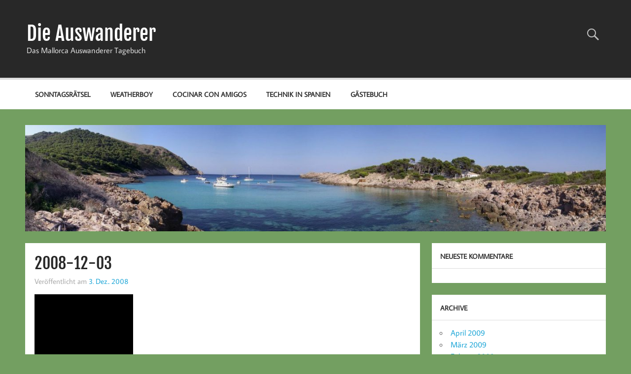

--- FILE ---
content_type: text/html; charset=UTF-8
request_url: https://auswanderer.deutsch-u.de/2008-12-03/
body_size: 9125
content:
<!DOCTYPE html><!-- HTML 5 -->
<html lang="de">

<head>
<meta charset="UTF-8" />
<meta name="viewport" content="width=device-width, initial-scale=1">
<link rel="profile" href="http://gmpg.org/xfn/11" />
<link rel="pingback" href="https://auswanderer.deutsch-u.de/xmlrpc.php" />

<title>2008-12-03 &#8211; Die Auswanderer</title>

<style id="reCAPTCHA-style" >.google-recaptcha-container{display:block;clear:both;}</style>
<meta name='robots' content='max-image-preview:large' />
	<style>img:is([sizes="auto" i], [sizes^="auto," i]) { contain-intrinsic-size: 3000px 1500px }</style>
	<link rel='dns-prefetch' href='//www.google.com' />
<link rel="alternate" type="application/rss+xml" title="Die Auswanderer &raquo; Feed" href="https://auswanderer.deutsch-u.de/feed/" />
<link rel="alternate" type="application/rss+xml" title="Die Auswanderer &raquo; Kommentar-Feed" href="https://auswanderer.deutsch-u.de/comments/feed/" />
<link rel="alternate" type="application/rss+xml" title="Die Auswanderer &raquo; 2008-12-03 Kommentar-Feed" href="https://auswanderer.deutsch-u.de/2008-12-03/feed/" />
<script type="text/javascript">
/* <![CDATA[ */
window._wpemojiSettings = {"baseUrl":"https:\/\/s.w.org\/images\/core\/emoji\/16.0.1\/72x72\/","ext":".png","svgUrl":"https:\/\/s.w.org\/images\/core\/emoji\/16.0.1\/svg\/","svgExt":".svg","source":{"concatemoji":"https:\/\/auswanderer.deutsch-u.de\/wp-includes\/js\/wp-emoji-release.min.js?ver=6.8.3"}};
/*! This file is auto-generated */
!function(s,n){var o,i,e;function c(e){try{var t={supportTests:e,timestamp:(new Date).valueOf()};sessionStorage.setItem(o,JSON.stringify(t))}catch(e){}}function p(e,t,n){e.clearRect(0,0,e.canvas.width,e.canvas.height),e.fillText(t,0,0);var t=new Uint32Array(e.getImageData(0,0,e.canvas.width,e.canvas.height).data),a=(e.clearRect(0,0,e.canvas.width,e.canvas.height),e.fillText(n,0,0),new Uint32Array(e.getImageData(0,0,e.canvas.width,e.canvas.height).data));return t.every(function(e,t){return e===a[t]})}function u(e,t){e.clearRect(0,0,e.canvas.width,e.canvas.height),e.fillText(t,0,0);for(var n=e.getImageData(16,16,1,1),a=0;a<n.data.length;a++)if(0!==n.data[a])return!1;return!0}function f(e,t,n,a){switch(t){case"flag":return n(e,"\ud83c\udff3\ufe0f\u200d\u26a7\ufe0f","\ud83c\udff3\ufe0f\u200b\u26a7\ufe0f")?!1:!n(e,"\ud83c\udde8\ud83c\uddf6","\ud83c\udde8\u200b\ud83c\uddf6")&&!n(e,"\ud83c\udff4\udb40\udc67\udb40\udc62\udb40\udc65\udb40\udc6e\udb40\udc67\udb40\udc7f","\ud83c\udff4\u200b\udb40\udc67\u200b\udb40\udc62\u200b\udb40\udc65\u200b\udb40\udc6e\u200b\udb40\udc67\u200b\udb40\udc7f");case"emoji":return!a(e,"\ud83e\udedf")}return!1}function g(e,t,n,a){var r="undefined"!=typeof WorkerGlobalScope&&self instanceof WorkerGlobalScope?new OffscreenCanvas(300,150):s.createElement("canvas"),o=r.getContext("2d",{willReadFrequently:!0}),i=(o.textBaseline="top",o.font="600 32px Arial",{});return e.forEach(function(e){i[e]=t(o,e,n,a)}),i}function t(e){var t=s.createElement("script");t.src=e,t.defer=!0,s.head.appendChild(t)}"undefined"!=typeof Promise&&(o="wpEmojiSettingsSupports",i=["flag","emoji"],n.supports={everything:!0,everythingExceptFlag:!0},e=new Promise(function(e){s.addEventListener("DOMContentLoaded",e,{once:!0})}),new Promise(function(t){var n=function(){try{var e=JSON.parse(sessionStorage.getItem(o));if("object"==typeof e&&"number"==typeof e.timestamp&&(new Date).valueOf()<e.timestamp+604800&&"object"==typeof e.supportTests)return e.supportTests}catch(e){}return null}();if(!n){if("undefined"!=typeof Worker&&"undefined"!=typeof OffscreenCanvas&&"undefined"!=typeof URL&&URL.createObjectURL&&"undefined"!=typeof Blob)try{var e="postMessage("+g.toString()+"("+[JSON.stringify(i),f.toString(),p.toString(),u.toString()].join(",")+"));",a=new Blob([e],{type:"text/javascript"}),r=new Worker(URL.createObjectURL(a),{name:"wpTestEmojiSupports"});return void(r.onmessage=function(e){c(n=e.data),r.terminate(),t(n)})}catch(e){}c(n=g(i,f,p,u))}t(n)}).then(function(e){for(var t in e)n.supports[t]=e[t],n.supports.everything=n.supports.everything&&n.supports[t],"flag"!==t&&(n.supports.everythingExceptFlag=n.supports.everythingExceptFlag&&n.supports[t]);n.supports.everythingExceptFlag=n.supports.everythingExceptFlag&&!n.supports.flag,n.DOMReady=!1,n.readyCallback=function(){n.DOMReady=!0}}).then(function(){return e}).then(function(){var e;n.supports.everything||(n.readyCallback(),(e=n.source||{}).concatemoji?t(e.concatemoji):e.wpemoji&&e.twemoji&&(t(e.twemoji),t(e.wpemoji)))}))}((window,document),window._wpemojiSettings);
/* ]]> */
</script>
<link rel='stylesheet' id='momentous-custom-fonts-css' href='https://auswanderer.deutsch-u.de/wp-content/themes/momentous-lite/css/custom-fonts.css?ver=20180413' type='text/css' media='all' />
<style id='wp-emoji-styles-inline-css' type='text/css'>

	img.wp-smiley, img.emoji {
		display: inline !important;
		border: none !important;
		box-shadow: none !important;
		height: 1em !important;
		width: 1em !important;
		margin: 0 0.07em !important;
		vertical-align: -0.1em !important;
		background: none !important;
		padding: 0 !important;
	}
</style>
<link rel='stylesheet' id='wp-block-library-css' href='https://auswanderer.deutsch-u.de/wp-includes/css/dist/block-library/style.min.css?ver=6.8.3' type='text/css' media='all' />
<style id='classic-theme-styles-inline-css' type='text/css'>
/*! This file is auto-generated */
.wp-block-button__link{color:#fff;background-color:#32373c;border-radius:9999px;box-shadow:none;text-decoration:none;padding:calc(.667em + 2px) calc(1.333em + 2px);font-size:1.125em}.wp-block-file__button{background:#32373c;color:#fff;text-decoration:none}
</style>
<style id='global-styles-inline-css' type='text/css'>
:root{--wp--preset--aspect-ratio--square: 1;--wp--preset--aspect-ratio--4-3: 4/3;--wp--preset--aspect-ratio--3-4: 3/4;--wp--preset--aspect-ratio--3-2: 3/2;--wp--preset--aspect-ratio--2-3: 2/3;--wp--preset--aspect-ratio--16-9: 16/9;--wp--preset--aspect-ratio--9-16: 9/16;--wp--preset--color--black: #353535;--wp--preset--color--cyan-bluish-gray: #abb8c3;--wp--preset--color--white: #ffffff;--wp--preset--color--pale-pink: #f78da7;--wp--preset--color--vivid-red: #cf2e2e;--wp--preset--color--luminous-vivid-orange: #ff6900;--wp--preset--color--luminous-vivid-amber: #fcb900;--wp--preset--color--light-green-cyan: #7bdcb5;--wp--preset--color--vivid-green-cyan: #00d084;--wp--preset--color--pale-cyan-blue: #8ed1fc;--wp--preset--color--vivid-cyan-blue: #0693e3;--wp--preset--color--vivid-purple: #9b51e0;--wp--preset--color--primary: #22a8d8;--wp--preset--color--light-gray: #f0f0f0;--wp--preset--color--dark-gray: #777777;--wp--preset--gradient--vivid-cyan-blue-to-vivid-purple: linear-gradient(135deg,rgba(6,147,227,1) 0%,rgb(155,81,224) 100%);--wp--preset--gradient--light-green-cyan-to-vivid-green-cyan: linear-gradient(135deg,rgb(122,220,180) 0%,rgb(0,208,130) 100%);--wp--preset--gradient--luminous-vivid-amber-to-luminous-vivid-orange: linear-gradient(135deg,rgba(252,185,0,1) 0%,rgba(255,105,0,1) 100%);--wp--preset--gradient--luminous-vivid-orange-to-vivid-red: linear-gradient(135deg,rgba(255,105,0,1) 0%,rgb(207,46,46) 100%);--wp--preset--gradient--very-light-gray-to-cyan-bluish-gray: linear-gradient(135deg,rgb(238,238,238) 0%,rgb(169,184,195) 100%);--wp--preset--gradient--cool-to-warm-spectrum: linear-gradient(135deg,rgb(74,234,220) 0%,rgb(151,120,209) 20%,rgb(207,42,186) 40%,rgb(238,44,130) 60%,rgb(251,105,98) 80%,rgb(254,248,76) 100%);--wp--preset--gradient--blush-light-purple: linear-gradient(135deg,rgb(255,206,236) 0%,rgb(152,150,240) 100%);--wp--preset--gradient--blush-bordeaux: linear-gradient(135deg,rgb(254,205,165) 0%,rgb(254,45,45) 50%,rgb(107,0,62) 100%);--wp--preset--gradient--luminous-dusk: linear-gradient(135deg,rgb(255,203,112) 0%,rgb(199,81,192) 50%,rgb(65,88,208) 100%);--wp--preset--gradient--pale-ocean: linear-gradient(135deg,rgb(255,245,203) 0%,rgb(182,227,212) 50%,rgb(51,167,181) 100%);--wp--preset--gradient--electric-grass: linear-gradient(135deg,rgb(202,248,128) 0%,rgb(113,206,126) 100%);--wp--preset--gradient--midnight: linear-gradient(135deg,rgb(2,3,129) 0%,rgb(40,116,252) 100%);--wp--preset--font-size--small: 13px;--wp--preset--font-size--medium: 20px;--wp--preset--font-size--large: 36px;--wp--preset--font-size--x-large: 42px;--wp--preset--spacing--20: 0.44rem;--wp--preset--spacing--30: 0.67rem;--wp--preset--spacing--40: 1rem;--wp--preset--spacing--50: 1.5rem;--wp--preset--spacing--60: 2.25rem;--wp--preset--spacing--70: 3.38rem;--wp--preset--spacing--80: 5.06rem;--wp--preset--shadow--natural: 6px 6px 9px rgba(0, 0, 0, 0.2);--wp--preset--shadow--deep: 12px 12px 50px rgba(0, 0, 0, 0.4);--wp--preset--shadow--sharp: 6px 6px 0px rgba(0, 0, 0, 0.2);--wp--preset--shadow--outlined: 6px 6px 0px -3px rgba(255, 255, 255, 1), 6px 6px rgba(0, 0, 0, 1);--wp--preset--shadow--crisp: 6px 6px 0px rgba(0, 0, 0, 1);}:where(.is-layout-flex){gap: 0.5em;}:where(.is-layout-grid){gap: 0.5em;}body .is-layout-flex{display: flex;}.is-layout-flex{flex-wrap: wrap;align-items: center;}.is-layout-flex > :is(*, div){margin: 0;}body .is-layout-grid{display: grid;}.is-layout-grid > :is(*, div){margin: 0;}:where(.wp-block-columns.is-layout-flex){gap: 2em;}:where(.wp-block-columns.is-layout-grid){gap: 2em;}:where(.wp-block-post-template.is-layout-flex){gap: 1.25em;}:where(.wp-block-post-template.is-layout-grid){gap: 1.25em;}.has-black-color{color: var(--wp--preset--color--black) !important;}.has-cyan-bluish-gray-color{color: var(--wp--preset--color--cyan-bluish-gray) !important;}.has-white-color{color: var(--wp--preset--color--white) !important;}.has-pale-pink-color{color: var(--wp--preset--color--pale-pink) !important;}.has-vivid-red-color{color: var(--wp--preset--color--vivid-red) !important;}.has-luminous-vivid-orange-color{color: var(--wp--preset--color--luminous-vivid-orange) !important;}.has-luminous-vivid-amber-color{color: var(--wp--preset--color--luminous-vivid-amber) !important;}.has-light-green-cyan-color{color: var(--wp--preset--color--light-green-cyan) !important;}.has-vivid-green-cyan-color{color: var(--wp--preset--color--vivid-green-cyan) !important;}.has-pale-cyan-blue-color{color: var(--wp--preset--color--pale-cyan-blue) !important;}.has-vivid-cyan-blue-color{color: var(--wp--preset--color--vivid-cyan-blue) !important;}.has-vivid-purple-color{color: var(--wp--preset--color--vivid-purple) !important;}.has-black-background-color{background-color: var(--wp--preset--color--black) !important;}.has-cyan-bluish-gray-background-color{background-color: var(--wp--preset--color--cyan-bluish-gray) !important;}.has-white-background-color{background-color: var(--wp--preset--color--white) !important;}.has-pale-pink-background-color{background-color: var(--wp--preset--color--pale-pink) !important;}.has-vivid-red-background-color{background-color: var(--wp--preset--color--vivid-red) !important;}.has-luminous-vivid-orange-background-color{background-color: var(--wp--preset--color--luminous-vivid-orange) !important;}.has-luminous-vivid-amber-background-color{background-color: var(--wp--preset--color--luminous-vivid-amber) !important;}.has-light-green-cyan-background-color{background-color: var(--wp--preset--color--light-green-cyan) !important;}.has-vivid-green-cyan-background-color{background-color: var(--wp--preset--color--vivid-green-cyan) !important;}.has-pale-cyan-blue-background-color{background-color: var(--wp--preset--color--pale-cyan-blue) !important;}.has-vivid-cyan-blue-background-color{background-color: var(--wp--preset--color--vivid-cyan-blue) !important;}.has-vivid-purple-background-color{background-color: var(--wp--preset--color--vivid-purple) !important;}.has-black-border-color{border-color: var(--wp--preset--color--black) !important;}.has-cyan-bluish-gray-border-color{border-color: var(--wp--preset--color--cyan-bluish-gray) !important;}.has-white-border-color{border-color: var(--wp--preset--color--white) !important;}.has-pale-pink-border-color{border-color: var(--wp--preset--color--pale-pink) !important;}.has-vivid-red-border-color{border-color: var(--wp--preset--color--vivid-red) !important;}.has-luminous-vivid-orange-border-color{border-color: var(--wp--preset--color--luminous-vivid-orange) !important;}.has-luminous-vivid-amber-border-color{border-color: var(--wp--preset--color--luminous-vivid-amber) !important;}.has-light-green-cyan-border-color{border-color: var(--wp--preset--color--light-green-cyan) !important;}.has-vivid-green-cyan-border-color{border-color: var(--wp--preset--color--vivid-green-cyan) !important;}.has-pale-cyan-blue-border-color{border-color: var(--wp--preset--color--pale-cyan-blue) !important;}.has-vivid-cyan-blue-border-color{border-color: var(--wp--preset--color--vivid-cyan-blue) !important;}.has-vivid-purple-border-color{border-color: var(--wp--preset--color--vivid-purple) !important;}.has-vivid-cyan-blue-to-vivid-purple-gradient-background{background: var(--wp--preset--gradient--vivid-cyan-blue-to-vivid-purple) !important;}.has-light-green-cyan-to-vivid-green-cyan-gradient-background{background: var(--wp--preset--gradient--light-green-cyan-to-vivid-green-cyan) !important;}.has-luminous-vivid-amber-to-luminous-vivid-orange-gradient-background{background: var(--wp--preset--gradient--luminous-vivid-amber-to-luminous-vivid-orange) !important;}.has-luminous-vivid-orange-to-vivid-red-gradient-background{background: var(--wp--preset--gradient--luminous-vivid-orange-to-vivid-red) !important;}.has-very-light-gray-to-cyan-bluish-gray-gradient-background{background: var(--wp--preset--gradient--very-light-gray-to-cyan-bluish-gray) !important;}.has-cool-to-warm-spectrum-gradient-background{background: var(--wp--preset--gradient--cool-to-warm-spectrum) !important;}.has-blush-light-purple-gradient-background{background: var(--wp--preset--gradient--blush-light-purple) !important;}.has-blush-bordeaux-gradient-background{background: var(--wp--preset--gradient--blush-bordeaux) !important;}.has-luminous-dusk-gradient-background{background: var(--wp--preset--gradient--luminous-dusk) !important;}.has-pale-ocean-gradient-background{background: var(--wp--preset--gradient--pale-ocean) !important;}.has-electric-grass-gradient-background{background: var(--wp--preset--gradient--electric-grass) !important;}.has-midnight-gradient-background{background: var(--wp--preset--gradient--midnight) !important;}.has-small-font-size{font-size: var(--wp--preset--font-size--small) !important;}.has-medium-font-size{font-size: var(--wp--preset--font-size--medium) !important;}.has-large-font-size{font-size: var(--wp--preset--font-size--large) !important;}.has-x-large-font-size{font-size: var(--wp--preset--font-size--x-large) !important;}
:where(.wp-block-post-template.is-layout-flex){gap: 1.25em;}:where(.wp-block-post-template.is-layout-grid){gap: 1.25em;}
:where(.wp-block-columns.is-layout-flex){gap: 2em;}:where(.wp-block-columns.is-layout-grid){gap: 2em;}
:root :where(.wp-block-pullquote){font-size: 1.5em;line-height: 1.6;}
</style>
<link rel='stylesheet' id='responsive-lightbox-prettyphoto-css' href='https://auswanderer.deutsch-u.de/wp-content/plugins/responsive-lightbox/assets/prettyphoto/prettyPhoto.min.css?ver=3.1.6' type='text/css' media='all' />
<link rel='stylesheet' id='momentous-lite-stylesheet-css' href='https://auswanderer.deutsch-u.de/wp-content/themes/momentous-lite/style.css?ver=1.4.5' type='text/css' media='all' />
<link rel='stylesheet' id='genericons-css' href='https://auswanderer.deutsch-u.de/wp-content/themes/momentous-lite/css/genericons/genericons.css?ver=3.4.1' type='text/css' media='all' />
<link rel='stylesheet' id='themezee-related-posts-css' href='https://auswanderer.deutsch-u.de/wp-content/themes/momentous-lite/css/themezee-related-posts.css?ver=20160421' type='text/css' media='all' />
<link rel='stylesheet' id='griwpc-recaptcha-style-css' href='https://auswanderer.deutsch-u.de/wp-content/plugins/recaptcha-in-wp-comments-form/css/recaptcha.css?ver=9.1.2' type='text/css' media='all' />
<style id='griwpc-recaptcha-style-inline-css' type='text/css'>
.google-recaptcha-container{display:block;clear:both;}
</style>
<script type="text/javascript" src="https://auswanderer.deutsch-u.de/wp-includes/js/jquery/jquery.min.js?ver=3.7.1" id="jquery-core-js"></script>
<script type="text/javascript" src="https://auswanderer.deutsch-u.de/wp-includes/js/jquery/jquery-migrate.min.js?ver=3.4.1" id="jquery-migrate-js"></script>
<script type="text/javascript" src="https://auswanderer.deutsch-u.de/wp-content/plugins/responsive-lightbox/assets/prettyphoto/jquery.prettyPhoto.min.js?ver=3.1.6" id="responsive-lightbox-prettyphoto-js"></script>
<script type="text/javascript" src="https://auswanderer.deutsch-u.de/wp-includes/js/underscore.min.js?ver=1.13.7" id="underscore-js"></script>
<script type="text/javascript" src="https://auswanderer.deutsch-u.de/wp-content/plugins/responsive-lightbox/assets/infinitescroll/infinite-scroll.pkgd.min.js?ver=4.0.1" id="responsive-lightbox-infinite-scroll-js"></script>
<script type="text/javascript" src="https://auswanderer.deutsch-u.de/wp-content/plugins/responsive-lightbox/assets/dompurify/purify.min.js?ver=3.3.1" id="dompurify-js"></script>
<script type="text/javascript" id="responsive-lightbox-sanitizer-js-before">
/* <![CDATA[ */
window.RLG = window.RLG || {}; window.RLG.sanitizeAllowedHosts = ["youtube.com","www.youtube.com","youtu.be","vimeo.com","player.vimeo.com"];
/* ]]> */
</script>
<script type="text/javascript" src="https://auswanderer.deutsch-u.de/wp-content/plugins/responsive-lightbox/js/sanitizer.js?ver=2.6.1" id="responsive-lightbox-sanitizer-js"></script>
<script type="text/javascript" id="responsive-lightbox-js-before">
/* <![CDATA[ */
var rlArgs = {"script":"prettyphoto","selector":"lightbox","customEvents":"","activeGalleries":true,"animationSpeed":"normal","slideshow":false,"slideshowDelay":5000,"slideshowAutoplay":false,"opacity":"0.75","showTitle":true,"allowResize":true,"allowExpand":true,"width":1080,"height":720,"separator":"\/","theme":"pp_default","horizontalPadding":20,"hideFlash":false,"wmode":"opaque","videoAutoplay":false,"modal":false,"deeplinking":false,"overlayGallery":true,"keyboardShortcuts":true,"social":false,"woocommerce_gallery":false,"ajaxurl":"https:\/\/auswanderer.deutsch-u.de\/wp-admin\/admin-ajax.php","nonce":"f03600a5e5","preview":false,"postId":2345,"scriptExtension":false};
/* ]]> */
</script>
<script type="text/javascript" src="https://auswanderer.deutsch-u.de/wp-content/plugins/responsive-lightbox/js/front.js?ver=2.6.1" id="responsive-lightbox-js"></script>
<!--[if lt IE 9]>
<script type="text/javascript" src="https://auswanderer.deutsch-u.de/wp-content/themes/momentous-lite/js/html5shiv.min.js?ver=3.7.3" id="html5shiv-js"></script>
<![endif]-->
<script type="text/javascript" src="https://auswanderer.deutsch-u.de/wp-content/themes/momentous-lite/js/navigation.js?ver=20160719" id="momentous-lite-jquery-navigation-js"></script>
<link rel="https://api.w.org/" href="https://auswanderer.deutsch-u.de/wp-json/" /><link rel="alternate" title="JSON" type="application/json" href="https://auswanderer.deutsch-u.de/wp-json/wp/v2/posts/2345" /><link rel="EditURI" type="application/rsd+xml" title="RSD" href="https://auswanderer.deutsch-u.de/xmlrpc.php?rsd" />
<meta name="generator" content="WordPress 6.8.3" />
<link rel="canonical" href="https://auswanderer.deutsch-u.de/2008-12-03/" />
<link rel='shortlink' href='https://auswanderer.deutsch-u.de/?p=2345' />
<link rel="alternate" title="oEmbed (JSON)" type="application/json+oembed" href="https://auswanderer.deutsch-u.de/wp-json/oembed/1.0/embed?url=https%3A%2F%2Fauswanderer.deutsch-u.de%2F2008-12-03%2F" />
<link rel="alternate" title="oEmbed (XML)" type="text/xml+oembed" href="https://auswanderer.deutsch-u.de/wp-json/oembed/1.0/embed?url=https%3A%2F%2Fauswanderer.deutsch-u.de%2F2008-12-03%2F&#038;format=xml" />
<!-- Analytics by WP Statistics - https://wp-statistics.com -->
<style type="text/css">.recentcomments a{display:inline !important;padding:0 !important;margin:0 !important;}</style><style type="text/css" id="custom-background-css">
body.custom-background { background-color: #739f61; }
</style>
	<link rel="icon" href="https://auswanderer.deutsch-u.de/wp-content/uploads/2017/02/logo.gif" sizes="32x32" />
<link rel="icon" href="https://auswanderer.deutsch-u.de/wp-content/uploads/2017/02/logo.gif" sizes="192x192" />
<link rel="apple-touch-icon" href="https://auswanderer.deutsch-u.de/wp-content/uploads/2017/02/logo.gif" />
<meta name="msapplication-TileImage" content="https://auswanderer.deutsch-u.de/wp-content/uploads/2017/02/logo.gif" />
		<style type="text/css" id="wp-custom-css">
			.size-thumbnail{
  margin-right:10px;
  margin-bottom:10px;
}
		</style>
		</head>

<body class="wp-singular post-template-default single single-post postid-2345 single-format-standard custom-background wp-theme-momentous-lite">

<a class="skip-link screen-reader-text" href="#content">Zum Inhalt springen</a>


<div id="wrapper" class="hfeed">

	<div id="header-wrap">

		
			<div id="header-search-wrap">

				<div id="header-search" class="container clearfix">
					
	<form role="search" method="get" class="search-form" action="https://auswanderer.deutsch-u.de/">
		<label>
			<span class="screen-reader-text">Suche nach:</span>
			<input type="search" class="search-field" placeholder="Gebe dein Suchwort ein und drücke Enter &hellip;" value="" name="s">
		</label>
		<button type="submit" class="search-submit">
			<span class="genericon-search"></span>
		</button>
	</form>

				</div>

			</div>

		
		<header id="header" class="container clearfix" role="banner">

			<div id="logo">

								
		<p class="site-title"><a href="https://auswanderer.deutsch-u.de/" rel="home">Die Auswanderer</a></p>

					
			<p class="site-description">Das Mallorca Auswanderer Tagebuch</p>

		
			</div>

			<div id="header-content" class="clearfix">

									<div class="header-search-icon">
						<span class="genericon-search"></span>
					</div>
				
				
			</div>

		</header>

		<div id="navigation-wrap">

			<div id="navigation" class="container clearfix">

				

				<nav id="mainnav" class="clearfix" role="navigation">
					<ul id="mainnav-menu" class="main-navigation-menu"><li id="menu-item-2018" class="menu-item menu-item-type-taxonomy menu-item-object-category menu-item-2018"><a href="https://auswanderer.deutsch-u.de/category/sonntagsraetsel/">Sonntagsrätsel</a></li>
<li id="menu-item-2019" class="menu-item menu-item-type-taxonomy menu-item-object-category menu-item-2019"><a href="https://auswanderer.deutsch-u.de/category/weatherboy/">Weatherboy</a></li>
<li id="menu-item-2022" class="menu-item menu-item-type-taxonomy menu-item-object-category menu-item-2022"><a href="https://auswanderer.deutsch-u.de/category/cocinar-con-amigos/">Cocinar Con Amigos</a></li>
<li id="menu-item-2024" class="menu-item menu-item-type-taxonomy menu-item-object-category menu-item-2024"><a href="https://auswanderer.deutsch-u.de/category/technik-in-spanien/">Technik in Spanien</a></li>
<li id="menu-item-2632" class="menu-item menu-item-type-post_type menu-item-object-page menu-item-2632"><a href="https://auswanderer.deutsch-u.de/gaestebuch/">Gästebuch</a></li>
</ul>				</nav>

			</div>

		</div>

	</div>

	
			<div id="custom-header" class="header-image container">

				
					<img src="https://auswanderer.deutsch-u.de/wp-content/uploads/2017/03/cropped-27.07.2007-18-11-59-PANO-1.jpg" srcset="https://auswanderer.deutsch-u.de/wp-content/uploads/2017/03/cropped-27.07.2007-18-11-59-PANO-1.jpg 1310w, https://auswanderer.deutsch-u.de/wp-content/uploads/2017/03/cropped-27.07.2007-18-11-59-PANO-1-300x55.jpg 300w, https://auswanderer.deutsch-u.de/wp-content/uploads/2017/03/cropped-27.07.2007-18-11-59-PANO-1-768x141.jpg 768w, https://auswanderer.deutsch-u.de/wp-content/uploads/2017/03/cropped-27.07.2007-18-11-59-PANO-1-1024x188.jpg 1024w" width="1310" height="240" alt="Die Auswanderer">

				
			</div>

		
	<div id="wrap" class="container clearfix">
		
		<section id="content" class="primary" role="main">
		
					
		
	<article id="post-2345" class="post-2345 post type-post status-publish format-standard hentry category-uncategorized">
	
				
		<h1 class="entry-title post-title">2008-12-03</h1>		
		<div class="entry-meta postmeta"><span class="meta-date">Veröffentlicht am <a href="https://auswanderer.deutsch-u.de/2008-12-03/" title="18:17" rel="bookmark"><time class="entry-date published updated" datetime="2008-12-03T18:17:13+01:00">3. Dez.. 2008</time></a></span></div>

		<div class="entry clearfix">
			<p><a href="https://auswanderer.deutsch-u.de/wp-content/uploads/2017/02/2008-06-26_15-11-09.jpg" data-rel="lightbox-gallery-jCAXGzS9" data-rl_title="" data-rl_caption="" title=""><img decoding="async" class="alignnone size-thumbnail wp-image-581" src="https://auswanderer.deutsch-u.de/wp-content/uploads/2017/02/2008-06-26_15-11-09-200x200.jpg" alt="" width="200" height="200" /></a></p>
<p>&#8222;Man merkt schon, dass Winter wird, die Auswanderer haben nichts mehr zu erzählen auf Mallorca&#8230;&#8220;</p>
<p><span style="color: #339966;">Wenn Ihr das denkt, liegt ihr gar nicht so falsch! Hier ist wirklich nicht viel los Frown.gif</span></p>
<p><span style="color: #339966;">Von daher tue ich hier kund, dass heute mal wieder einmal der Strom ausgefallen ist. So gegen Mittag auf der Arbeit. Auf meine Anregung hin haben wir aber seit einer Woche eine USV mit Überspannungsschutz, so dass die Arbeit doch nicht für die Katz&#8216; war :o)</span></p>
<p><span style="color: #339966;">Allerdings rufen natürlich genau in dem Moment 3 (!!!) Kunden an und wollen etwas wissen. Ohne Strom kein Internet, ohne Internet keine Infos.</span></p>
<p><span style="color: #339966;">Ich ruf&#8216; zurück!</span></p>
<p><a href="https://auswanderer.deutsch-u.de/wp-content/uploads/2017/02/2008-09-11_19-38-51.jpg" data-rel="lightbox-gallery-jCAXGzS9" data-rl_title="" data-rl_caption="" title=""><img decoding="async" class="alignnone size-thumbnail wp-image-871" src="https://auswanderer.deutsch-u.de/wp-content/uploads/2017/02/2008-09-11_19-38-51-200x200.jpg" alt="" width="200" height="200" /></a><span style="color: #339966;"><a href="https://auswanderer.deutsch-u.de/wp-content/uploads/2017/02/Kerzen.jpg" data-rel="lightbox-gallery-jCAXGzS9" data-rl_title="" data-rl_caption="" title=""><img decoding="async" class="alignnone size-thumbnail wp-image-1740" src="https://auswanderer.deutsch-u.de/wp-content/uploads/2017/02/Kerzen-200x200.jpg" alt="" width="200" height="200" /></a></span></p>
<p><span style="color: #339966;">Apropos Arbeit:</span></p>
<p><span style="color: #339966;">Ich komm nach Hause und was erwartet mich? Ein leckeres Abendessen *mjam* und ein winterlich gemütliches Wohnzimmer :o)</span></p>
			<!-- <rdf:RDF xmlns:rdf="http://www.w3.org/1999/02/22-rdf-syntax-ns#"
			xmlns:dc="http://purl.org/dc/elements/1.1/"
			xmlns:trackback="http://madskills.com/public/xml/rss/module/trackback/">
		<rdf:Description rdf:about="https://auswanderer.deutsch-u.de/2008-12-03/"
    dc:identifier="https://auswanderer.deutsch-u.de/2008-12-03/"
    dc:title="2008-12-03"
    trackback:ping="https://auswanderer.deutsch-u.de/2008-12-03/trackback/" />
</rdf:RDF> -->
			<div class="page-links"></div>			
		</div>
			
		<div class="postinfo clearfix">
			<div class="meta-comments">
				<a href="https://auswanderer.deutsch-u.de/2008-12-03/#respond">0</a>			</div>

		
			<span class="meta-category">
				<a href="https://auswanderer.deutsch-u.de/category/uncategorized/" rel="category tag">keine</a>			</span>

		</div>

	</article>
			
					
				
		


	<div id="comments">
	
		
						<div id="respond" class="comment-respond">
		<h3 id="reply-title" class="comment-reply-title"><span>Kommentar hinterlassen</span> <small><a rel="nofollow" id="cancel-comment-reply-link" href="/2008-12-03/#respond" style="display:none;">Antworten abbrechen</a></small></h3><form action="https://auswanderer.deutsch-u.de/wp-comments-post.php" method="post" id="commentform" class="comment-form"><p class="comment-notes"><span id="email-notes">Deine E-Mail-Adresse wird nicht veröffentlicht.</span> <span class="required-field-message">Erforderliche Felder sind mit <span class="required">*</span> markiert</span></p><p class="comment-form-comment"><label for="comment">Kommentar <span class="required">*</span></label> <textarea id="comment" name="comment" cols="45" rows="8" maxlength="65525" required="required"></textarea></p><p class="comment-form-author"><label for="author">Name <span class="required">*</span></label> <input id="author" name="author" type="text" value="" size="30" maxlength="245" autocomplete="name" required="required" /></p>
<p class="comment-form-email"><label for="email">E-Mail <span class="required">*</span></label> <input id="email" name="email" type="text" value="" size="30" maxlength="100" aria-describedby="email-notes" autocomplete="email" required="required" /></p>
<p class="comment-form-url"><label for="url">Website</label> <input id="url" name="url" type="text" value="" size="30" maxlength="200" autocomplete="url" /></p>
<p id="griwpc-container-id" class="google-recaptcha-container recaptcha-align-left"><span id="griwpc-widget-id" class="g-recaptcha" data-forced="0" ></span></p><p class="form-submit"><input name="submit" type="submit" id="submit" class="submit" value="Kommentar abschicken" /> <input type='hidden' name='comment_post_ID' value='2345' id='comment_post_ID' />
<input type='hidden' name='comment_parent' id='comment_parent' value='0' />
</p></form>	</div><!-- #respond -->
			
	</div>

		
		</section>
		
		
	<section id="sidebar" class="secondary clearfix" role="complementary">

		<aside id="recent-comments-4" class="widget widget_recent_comments"><h3 class="widgettitle"><span>Neueste Kommentare</span></h3><ul id="recentcomments"></ul></aside><aside id="archives-4" class="widget widget_archive"><h3 class="widgettitle"><span>Archive</span></h3>
			<ul>
					<li><a href='https://auswanderer.deutsch-u.de/2009/04/'>April 2009</a></li>
	<li><a href='https://auswanderer.deutsch-u.de/2009/03/'>März 2009</a></li>
	<li><a href='https://auswanderer.deutsch-u.de/2009/02/'>Februar 2009</a></li>
	<li><a href='https://auswanderer.deutsch-u.de/2009/01/'>Januar 2009</a></li>
	<li><a href='https://auswanderer.deutsch-u.de/2008/12/'>Dezember 2008</a></li>
	<li><a href='https://auswanderer.deutsch-u.de/2008/11/'>November 2008</a></li>
	<li><a href='https://auswanderer.deutsch-u.de/2008/10/'>Oktober 2008</a></li>
	<li><a href='https://auswanderer.deutsch-u.de/2008/09/'>September 2008</a></li>
	<li><a href='https://auswanderer.deutsch-u.de/2008/08/'>August 2008</a></li>
	<li><a href='https://auswanderer.deutsch-u.de/2008/07/'>Juli 2008</a></li>
	<li><a href='https://auswanderer.deutsch-u.de/2008/06/'>Juni 2008</a></li>
	<li><a href='https://auswanderer.deutsch-u.de/2008/05/'>Mai 2008</a></li>
	<li><a href='https://auswanderer.deutsch-u.de/2008/04/'>April 2008</a></li>
	<li><a href='https://auswanderer.deutsch-u.de/2008/03/'>März 2008</a></li>
	<li><a href='https://auswanderer.deutsch-u.de/2008/02/'>Februar 2008</a></li>
	<li><a href='https://auswanderer.deutsch-u.de/2008/01/'>Januar 2008</a></li>
	<li><a href='https://auswanderer.deutsch-u.de/2007/12/'>Dezember 2007</a></li>
	<li><a href='https://auswanderer.deutsch-u.de/2007/08/'>August 2007</a></li>
			</ul>

			</aside><aside id="mla-text-widget-2" class="widget mla_text_widget"><h3 class="widgettitle"><span>Zufallsbild</span></h3>			<style type='text/css'>
	#mla_gallery-1 {
		margin: auto;
		width: 100%;
	}
	#mla_gallery-1 .gallery-item {
		float: none;
		margin: 1.5%;
		display: inline-block;
		text-align: center;
		width: 97%;
	}
	#mla_gallery-1 .gallery-item .gallery-icon img {
		border: 2px solid #cfcfcf;
	}
	#mla_gallery-1 .gallery-caption {
		margin-left: 0;
		vertical-align: top;
	}
	/* see mla_gallery_shortcode() in media-library-assistant/includes/class-mla-shortcode-support.php */
</style>
<div id='mla_gallery-1' class='gallery galleryid-2345 gallery-columns-1 gallery-size-thumbnail'>
<!-- row-open -->
<dl class='gallery-item last_in_row'>
	<dt class='gallery-icon landscape'>
		<a href='https://auswanderer.deutsch-u.de/wp-content/uploads/2017/02/WCR6.jpg' title="" data-rl_title="" class="rl-gallery-link" data-rl_caption="" data-rel="lightbox-gallery-0"><img width="200" height="200" src="https://auswanderer.deutsch-u.de/wp-content/uploads/2017/02/WCR6-200x200.jpg" class="attachment-thumbnail size-thumbnail" alt="" decoding="async" loading="lazy" /></a>
	</dt>
	</dl><br style="clear: both" />
<!-- row-open -->
<dl class='gallery-item last_in_row'>
	<dt class='gallery-icon landscape'>
		<a href='https://auswanderer.deutsch-u.de/wp-content/uploads/2017/02/2008-07-06_20-03-55_PANO.jpg' title="" data-rl_title="" class="rl-gallery-link" data-rl_caption="" data-rel="lightbox-gallery-0"><img width="200" height="200" src="https://auswanderer.deutsch-u.de/wp-content/uploads/2017/02/2008-07-06_20-03-55_PANO-200x200.jpg" class="attachment-thumbnail size-thumbnail" alt="" decoding="async" loading="lazy" /></a>
	</dt>
	</dl><br style="clear: both" />
<!-- row-open -->
<dl class='gallery-item last_in_row'>
	<dt class='gallery-icon portrait'>
		<a href='https://auswanderer.deutsch-u.de/wp-content/uploads/2017/02/2008-08-31_20-03-11.jpg' title="" data-rl_title="" class="rl-gallery-link" data-rl_caption="" data-rel="lightbox-gallery-0"><img width="200" height="200" src="https://auswanderer.deutsch-u.de/wp-content/uploads/2017/02/2008-08-31_20-03-11-200x200.jpg" class="attachment-thumbnail size-thumbnail" alt="" decoding="async" loading="lazy" /></a>
	</dt>
	</dl><br style="clear: both" />
<!-- row-open -->
<dl class='gallery-item last_in_row'>
	<dt class='gallery-icon portrait'>
		<a href='https://auswanderer.deutsch-u.de/wp-content/uploads/2017/02/2008-03-19_14-49-52-1.jpg' title="" data-rl_title="" class="rl-gallery-link" data-rl_caption="" data-rel="lightbox-gallery-0"><img width="200" height="200" src="https://auswanderer.deutsch-u.de/wp-content/uploads/2017/02/2008-03-19_14-49-52-1-200x200.jpg" class="attachment-thumbnail size-thumbnail" alt="" decoding="async" loading="lazy" /></a>
	</dt>
	</dl><br style="clear: both" />
</div>
		</aside>
	</section>
	</div>
	
	
	<div id="footer-bg">
	
				
		<div id="footer-wrap">
		
			<footer id="footer" class="container clearfix" role="contentinfo">
				
				<span id="footer-text"></span>
				
				<div id="credit-link">Erstellt mit <a href="http://wordpress.org" title="WordPress">WordPress</a> und <a href="https://themezee.com/themes/momentous/" title="Momentous WordPress Theme">Momentous</a>.</div>
			
			</footer>
		
		</div>

	</div>
	
</div><!-- end #wrapper -->

<script type="speculationrules">
{"prefetch":[{"source":"document","where":{"and":[{"href_matches":"\/*"},{"not":{"href_matches":["\/wp-*.php","\/wp-admin\/*","\/wp-content\/uploads\/*","\/wp-content\/*","\/wp-content\/plugins\/*","\/wp-content\/themes\/momentous-lite\/*","\/*\\?(.+)"]}},{"not":{"selector_matches":"a[rel~=\"nofollow\"]"}},{"not":{"selector_matches":".no-prefetch, .no-prefetch a"}}]},"eagerness":"conservative"}]}
</script>
<script type="text/javascript" src="https://auswanderer.deutsch-u.de/wp-includes/js/comment-reply.min.js?ver=6.8.3" id="comment-reply-js" async="async" data-wp-strategy="async"></script>
<script type="text/javascript" id="griwpc-base-js-extra">
/* <![CDATA[ */
var griwpco = {"ajax_url":"https:\/\/auswanderer.deutsch-u.de\/wp-admin\/admin-ajax.php","standardQueries":"0","formID":"commentform","formQuery":"#respond form","formQueryElem":"0","buttonID":"submit","buttonQuery":"#respond *[type='submit']","buttonQueryElem":"0","recaptcha_elem":null,"recaptcha_id":"griwpc-widget-id","recaptcha_skey":"6LfLnRQUAAAAALMf_gaj_rv3qh-QiRL2ttBlh2Cz","recaptcha_theme":"light","recaptcha_size":"normal","recaptcha_type":"image","recaptcha_align":"left","recaptcha_otcm":"0","recaptcha_tag":"p","recaptcha_lang":"","allowCreditMode":"0","home_link_address":"http:\/\/www.joanmiquelviade.com\/plugin\/google-recaptcha-in-wp-comments-form\/","home_link_title":"reCAPTCHA plugin homepage","home_link_text":"Get reCAPTCHA plugin","version":"9.1.2","reCAPTCHAloaded":"1"};
/* ]]> */
</script>
<script type="text/javascript" src="https://auswanderer.deutsch-u.de/wp-content/plugins/recaptcha-in-wp-comments-form/js/base.js?ver=9.1.2" id="griwpc-base-js"></script>
<script type="text/javascript" src="https://auswanderer.deutsch-u.de/wp-content/plugins/recaptcha-in-wp-comments-form/js/recaptcha.js?ver=9.1.2" id="google-recaptcha-ini-js"></script>
<script type="text/javascript" src="https://www.google.com/recaptcha/api.js?onload=griwpcOnloadCallback&amp;render=explicit&amp;ver=6.8.3" id="recaptcha-call-js"></script>
</body>
</html>


--- FILE ---
content_type: text/html; charset=utf-8
request_url: https://www.google.com/recaptcha/api2/anchor?ar=1&k=6LfLnRQUAAAAALMf_gaj_rv3qh-QiRL2ttBlh2Cz&co=aHR0cHM6Ly9hdXN3YW5kZXJlci5kZXV0c2NoLXUuZGU6NDQz&hl=en&type=image&v=N67nZn4AqZkNcbeMu4prBgzg&theme=light&size=normal&anchor-ms=20000&execute-ms=30000&cb=ed7b4i5vr6qs
body_size: 49418
content:
<!DOCTYPE HTML><html dir="ltr" lang="en"><head><meta http-equiv="Content-Type" content="text/html; charset=UTF-8">
<meta http-equiv="X-UA-Compatible" content="IE=edge">
<title>reCAPTCHA</title>
<style type="text/css">
/* cyrillic-ext */
@font-face {
  font-family: 'Roboto';
  font-style: normal;
  font-weight: 400;
  font-stretch: 100%;
  src: url(//fonts.gstatic.com/s/roboto/v48/KFO7CnqEu92Fr1ME7kSn66aGLdTylUAMa3GUBHMdazTgWw.woff2) format('woff2');
  unicode-range: U+0460-052F, U+1C80-1C8A, U+20B4, U+2DE0-2DFF, U+A640-A69F, U+FE2E-FE2F;
}
/* cyrillic */
@font-face {
  font-family: 'Roboto';
  font-style: normal;
  font-weight: 400;
  font-stretch: 100%;
  src: url(//fonts.gstatic.com/s/roboto/v48/KFO7CnqEu92Fr1ME7kSn66aGLdTylUAMa3iUBHMdazTgWw.woff2) format('woff2');
  unicode-range: U+0301, U+0400-045F, U+0490-0491, U+04B0-04B1, U+2116;
}
/* greek-ext */
@font-face {
  font-family: 'Roboto';
  font-style: normal;
  font-weight: 400;
  font-stretch: 100%;
  src: url(//fonts.gstatic.com/s/roboto/v48/KFO7CnqEu92Fr1ME7kSn66aGLdTylUAMa3CUBHMdazTgWw.woff2) format('woff2');
  unicode-range: U+1F00-1FFF;
}
/* greek */
@font-face {
  font-family: 'Roboto';
  font-style: normal;
  font-weight: 400;
  font-stretch: 100%;
  src: url(//fonts.gstatic.com/s/roboto/v48/KFO7CnqEu92Fr1ME7kSn66aGLdTylUAMa3-UBHMdazTgWw.woff2) format('woff2');
  unicode-range: U+0370-0377, U+037A-037F, U+0384-038A, U+038C, U+038E-03A1, U+03A3-03FF;
}
/* math */
@font-face {
  font-family: 'Roboto';
  font-style: normal;
  font-weight: 400;
  font-stretch: 100%;
  src: url(//fonts.gstatic.com/s/roboto/v48/KFO7CnqEu92Fr1ME7kSn66aGLdTylUAMawCUBHMdazTgWw.woff2) format('woff2');
  unicode-range: U+0302-0303, U+0305, U+0307-0308, U+0310, U+0312, U+0315, U+031A, U+0326-0327, U+032C, U+032F-0330, U+0332-0333, U+0338, U+033A, U+0346, U+034D, U+0391-03A1, U+03A3-03A9, U+03B1-03C9, U+03D1, U+03D5-03D6, U+03F0-03F1, U+03F4-03F5, U+2016-2017, U+2034-2038, U+203C, U+2040, U+2043, U+2047, U+2050, U+2057, U+205F, U+2070-2071, U+2074-208E, U+2090-209C, U+20D0-20DC, U+20E1, U+20E5-20EF, U+2100-2112, U+2114-2115, U+2117-2121, U+2123-214F, U+2190, U+2192, U+2194-21AE, U+21B0-21E5, U+21F1-21F2, U+21F4-2211, U+2213-2214, U+2216-22FF, U+2308-230B, U+2310, U+2319, U+231C-2321, U+2336-237A, U+237C, U+2395, U+239B-23B7, U+23D0, U+23DC-23E1, U+2474-2475, U+25AF, U+25B3, U+25B7, U+25BD, U+25C1, U+25CA, U+25CC, U+25FB, U+266D-266F, U+27C0-27FF, U+2900-2AFF, U+2B0E-2B11, U+2B30-2B4C, U+2BFE, U+3030, U+FF5B, U+FF5D, U+1D400-1D7FF, U+1EE00-1EEFF;
}
/* symbols */
@font-face {
  font-family: 'Roboto';
  font-style: normal;
  font-weight: 400;
  font-stretch: 100%;
  src: url(//fonts.gstatic.com/s/roboto/v48/KFO7CnqEu92Fr1ME7kSn66aGLdTylUAMaxKUBHMdazTgWw.woff2) format('woff2');
  unicode-range: U+0001-000C, U+000E-001F, U+007F-009F, U+20DD-20E0, U+20E2-20E4, U+2150-218F, U+2190, U+2192, U+2194-2199, U+21AF, U+21E6-21F0, U+21F3, U+2218-2219, U+2299, U+22C4-22C6, U+2300-243F, U+2440-244A, U+2460-24FF, U+25A0-27BF, U+2800-28FF, U+2921-2922, U+2981, U+29BF, U+29EB, U+2B00-2BFF, U+4DC0-4DFF, U+FFF9-FFFB, U+10140-1018E, U+10190-1019C, U+101A0, U+101D0-101FD, U+102E0-102FB, U+10E60-10E7E, U+1D2C0-1D2D3, U+1D2E0-1D37F, U+1F000-1F0FF, U+1F100-1F1AD, U+1F1E6-1F1FF, U+1F30D-1F30F, U+1F315, U+1F31C, U+1F31E, U+1F320-1F32C, U+1F336, U+1F378, U+1F37D, U+1F382, U+1F393-1F39F, U+1F3A7-1F3A8, U+1F3AC-1F3AF, U+1F3C2, U+1F3C4-1F3C6, U+1F3CA-1F3CE, U+1F3D4-1F3E0, U+1F3ED, U+1F3F1-1F3F3, U+1F3F5-1F3F7, U+1F408, U+1F415, U+1F41F, U+1F426, U+1F43F, U+1F441-1F442, U+1F444, U+1F446-1F449, U+1F44C-1F44E, U+1F453, U+1F46A, U+1F47D, U+1F4A3, U+1F4B0, U+1F4B3, U+1F4B9, U+1F4BB, U+1F4BF, U+1F4C8-1F4CB, U+1F4D6, U+1F4DA, U+1F4DF, U+1F4E3-1F4E6, U+1F4EA-1F4ED, U+1F4F7, U+1F4F9-1F4FB, U+1F4FD-1F4FE, U+1F503, U+1F507-1F50B, U+1F50D, U+1F512-1F513, U+1F53E-1F54A, U+1F54F-1F5FA, U+1F610, U+1F650-1F67F, U+1F687, U+1F68D, U+1F691, U+1F694, U+1F698, U+1F6AD, U+1F6B2, U+1F6B9-1F6BA, U+1F6BC, U+1F6C6-1F6CF, U+1F6D3-1F6D7, U+1F6E0-1F6EA, U+1F6F0-1F6F3, U+1F6F7-1F6FC, U+1F700-1F7FF, U+1F800-1F80B, U+1F810-1F847, U+1F850-1F859, U+1F860-1F887, U+1F890-1F8AD, U+1F8B0-1F8BB, U+1F8C0-1F8C1, U+1F900-1F90B, U+1F93B, U+1F946, U+1F984, U+1F996, U+1F9E9, U+1FA00-1FA6F, U+1FA70-1FA7C, U+1FA80-1FA89, U+1FA8F-1FAC6, U+1FACE-1FADC, U+1FADF-1FAE9, U+1FAF0-1FAF8, U+1FB00-1FBFF;
}
/* vietnamese */
@font-face {
  font-family: 'Roboto';
  font-style: normal;
  font-weight: 400;
  font-stretch: 100%;
  src: url(//fonts.gstatic.com/s/roboto/v48/KFO7CnqEu92Fr1ME7kSn66aGLdTylUAMa3OUBHMdazTgWw.woff2) format('woff2');
  unicode-range: U+0102-0103, U+0110-0111, U+0128-0129, U+0168-0169, U+01A0-01A1, U+01AF-01B0, U+0300-0301, U+0303-0304, U+0308-0309, U+0323, U+0329, U+1EA0-1EF9, U+20AB;
}
/* latin-ext */
@font-face {
  font-family: 'Roboto';
  font-style: normal;
  font-weight: 400;
  font-stretch: 100%;
  src: url(//fonts.gstatic.com/s/roboto/v48/KFO7CnqEu92Fr1ME7kSn66aGLdTylUAMa3KUBHMdazTgWw.woff2) format('woff2');
  unicode-range: U+0100-02BA, U+02BD-02C5, U+02C7-02CC, U+02CE-02D7, U+02DD-02FF, U+0304, U+0308, U+0329, U+1D00-1DBF, U+1E00-1E9F, U+1EF2-1EFF, U+2020, U+20A0-20AB, U+20AD-20C0, U+2113, U+2C60-2C7F, U+A720-A7FF;
}
/* latin */
@font-face {
  font-family: 'Roboto';
  font-style: normal;
  font-weight: 400;
  font-stretch: 100%;
  src: url(//fonts.gstatic.com/s/roboto/v48/KFO7CnqEu92Fr1ME7kSn66aGLdTylUAMa3yUBHMdazQ.woff2) format('woff2');
  unicode-range: U+0000-00FF, U+0131, U+0152-0153, U+02BB-02BC, U+02C6, U+02DA, U+02DC, U+0304, U+0308, U+0329, U+2000-206F, U+20AC, U+2122, U+2191, U+2193, U+2212, U+2215, U+FEFF, U+FFFD;
}
/* cyrillic-ext */
@font-face {
  font-family: 'Roboto';
  font-style: normal;
  font-weight: 500;
  font-stretch: 100%;
  src: url(//fonts.gstatic.com/s/roboto/v48/KFO7CnqEu92Fr1ME7kSn66aGLdTylUAMa3GUBHMdazTgWw.woff2) format('woff2');
  unicode-range: U+0460-052F, U+1C80-1C8A, U+20B4, U+2DE0-2DFF, U+A640-A69F, U+FE2E-FE2F;
}
/* cyrillic */
@font-face {
  font-family: 'Roboto';
  font-style: normal;
  font-weight: 500;
  font-stretch: 100%;
  src: url(//fonts.gstatic.com/s/roboto/v48/KFO7CnqEu92Fr1ME7kSn66aGLdTylUAMa3iUBHMdazTgWw.woff2) format('woff2');
  unicode-range: U+0301, U+0400-045F, U+0490-0491, U+04B0-04B1, U+2116;
}
/* greek-ext */
@font-face {
  font-family: 'Roboto';
  font-style: normal;
  font-weight: 500;
  font-stretch: 100%;
  src: url(//fonts.gstatic.com/s/roboto/v48/KFO7CnqEu92Fr1ME7kSn66aGLdTylUAMa3CUBHMdazTgWw.woff2) format('woff2');
  unicode-range: U+1F00-1FFF;
}
/* greek */
@font-face {
  font-family: 'Roboto';
  font-style: normal;
  font-weight: 500;
  font-stretch: 100%;
  src: url(//fonts.gstatic.com/s/roboto/v48/KFO7CnqEu92Fr1ME7kSn66aGLdTylUAMa3-UBHMdazTgWw.woff2) format('woff2');
  unicode-range: U+0370-0377, U+037A-037F, U+0384-038A, U+038C, U+038E-03A1, U+03A3-03FF;
}
/* math */
@font-face {
  font-family: 'Roboto';
  font-style: normal;
  font-weight: 500;
  font-stretch: 100%;
  src: url(//fonts.gstatic.com/s/roboto/v48/KFO7CnqEu92Fr1ME7kSn66aGLdTylUAMawCUBHMdazTgWw.woff2) format('woff2');
  unicode-range: U+0302-0303, U+0305, U+0307-0308, U+0310, U+0312, U+0315, U+031A, U+0326-0327, U+032C, U+032F-0330, U+0332-0333, U+0338, U+033A, U+0346, U+034D, U+0391-03A1, U+03A3-03A9, U+03B1-03C9, U+03D1, U+03D5-03D6, U+03F0-03F1, U+03F4-03F5, U+2016-2017, U+2034-2038, U+203C, U+2040, U+2043, U+2047, U+2050, U+2057, U+205F, U+2070-2071, U+2074-208E, U+2090-209C, U+20D0-20DC, U+20E1, U+20E5-20EF, U+2100-2112, U+2114-2115, U+2117-2121, U+2123-214F, U+2190, U+2192, U+2194-21AE, U+21B0-21E5, U+21F1-21F2, U+21F4-2211, U+2213-2214, U+2216-22FF, U+2308-230B, U+2310, U+2319, U+231C-2321, U+2336-237A, U+237C, U+2395, U+239B-23B7, U+23D0, U+23DC-23E1, U+2474-2475, U+25AF, U+25B3, U+25B7, U+25BD, U+25C1, U+25CA, U+25CC, U+25FB, U+266D-266F, U+27C0-27FF, U+2900-2AFF, U+2B0E-2B11, U+2B30-2B4C, U+2BFE, U+3030, U+FF5B, U+FF5D, U+1D400-1D7FF, U+1EE00-1EEFF;
}
/* symbols */
@font-face {
  font-family: 'Roboto';
  font-style: normal;
  font-weight: 500;
  font-stretch: 100%;
  src: url(//fonts.gstatic.com/s/roboto/v48/KFO7CnqEu92Fr1ME7kSn66aGLdTylUAMaxKUBHMdazTgWw.woff2) format('woff2');
  unicode-range: U+0001-000C, U+000E-001F, U+007F-009F, U+20DD-20E0, U+20E2-20E4, U+2150-218F, U+2190, U+2192, U+2194-2199, U+21AF, U+21E6-21F0, U+21F3, U+2218-2219, U+2299, U+22C4-22C6, U+2300-243F, U+2440-244A, U+2460-24FF, U+25A0-27BF, U+2800-28FF, U+2921-2922, U+2981, U+29BF, U+29EB, U+2B00-2BFF, U+4DC0-4DFF, U+FFF9-FFFB, U+10140-1018E, U+10190-1019C, U+101A0, U+101D0-101FD, U+102E0-102FB, U+10E60-10E7E, U+1D2C0-1D2D3, U+1D2E0-1D37F, U+1F000-1F0FF, U+1F100-1F1AD, U+1F1E6-1F1FF, U+1F30D-1F30F, U+1F315, U+1F31C, U+1F31E, U+1F320-1F32C, U+1F336, U+1F378, U+1F37D, U+1F382, U+1F393-1F39F, U+1F3A7-1F3A8, U+1F3AC-1F3AF, U+1F3C2, U+1F3C4-1F3C6, U+1F3CA-1F3CE, U+1F3D4-1F3E0, U+1F3ED, U+1F3F1-1F3F3, U+1F3F5-1F3F7, U+1F408, U+1F415, U+1F41F, U+1F426, U+1F43F, U+1F441-1F442, U+1F444, U+1F446-1F449, U+1F44C-1F44E, U+1F453, U+1F46A, U+1F47D, U+1F4A3, U+1F4B0, U+1F4B3, U+1F4B9, U+1F4BB, U+1F4BF, U+1F4C8-1F4CB, U+1F4D6, U+1F4DA, U+1F4DF, U+1F4E3-1F4E6, U+1F4EA-1F4ED, U+1F4F7, U+1F4F9-1F4FB, U+1F4FD-1F4FE, U+1F503, U+1F507-1F50B, U+1F50D, U+1F512-1F513, U+1F53E-1F54A, U+1F54F-1F5FA, U+1F610, U+1F650-1F67F, U+1F687, U+1F68D, U+1F691, U+1F694, U+1F698, U+1F6AD, U+1F6B2, U+1F6B9-1F6BA, U+1F6BC, U+1F6C6-1F6CF, U+1F6D3-1F6D7, U+1F6E0-1F6EA, U+1F6F0-1F6F3, U+1F6F7-1F6FC, U+1F700-1F7FF, U+1F800-1F80B, U+1F810-1F847, U+1F850-1F859, U+1F860-1F887, U+1F890-1F8AD, U+1F8B0-1F8BB, U+1F8C0-1F8C1, U+1F900-1F90B, U+1F93B, U+1F946, U+1F984, U+1F996, U+1F9E9, U+1FA00-1FA6F, U+1FA70-1FA7C, U+1FA80-1FA89, U+1FA8F-1FAC6, U+1FACE-1FADC, U+1FADF-1FAE9, U+1FAF0-1FAF8, U+1FB00-1FBFF;
}
/* vietnamese */
@font-face {
  font-family: 'Roboto';
  font-style: normal;
  font-weight: 500;
  font-stretch: 100%;
  src: url(//fonts.gstatic.com/s/roboto/v48/KFO7CnqEu92Fr1ME7kSn66aGLdTylUAMa3OUBHMdazTgWw.woff2) format('woff2');
  unicode-range: U+0102-0103, U+0110-0111, U+0128-0129, U+0168-0169, U+01A0-01A1, U+01AF-01B0, U+0300-0301, U+0303-0304, U+0308-0309, U+0323, U+0329, U+1EA0-1EF9, U+20AB;
}
/* latin-ext */
@font-face {
  font-family: 'Roboto';
  font-style: normal;
  font-weight: 500;
  font-stretch: 100%;
  src: url(//fonts.gstatic.com/s/roboto/v48/KFO7CnqEu92Fr1ME7kSn66aGLdTylUAMa3KUBHMdazTgWw.woff2) format('woff2');
  unicode-range: U+0100-02BA, U+02BD-02C5, U+02C7-02CC, U+02CE-02D7, U+02DD-02FF, U+0304, U+0308, U+0329, U+1D00-1DBF, U+1E00-1E9F, U+1EF2-1EFF, U+2020, U+20A0-20AB, U+20AD-20C0, U+2113, U+2C60-2C7F, U+A720-A7FF;
}
/* latin */
@font-face {
  font-family: 'Roboto';
  font-style: normal;
  font-weight: 500;
  font-stretch: 100%;
  src: url(//fonts.gstatic.com/s/roboto/v48/KFO7CnqEu92Fr1ME7kSn66aGLdTylUAMa3yUBHMdazQ.woff2) format('woff2');
  unicode-range: U+0000-00FF, U+0131, U+0152-0153, U+02BB-02BC, U+02C6, U+02DA, U+02DC, U+0304, U+0308, U+0329, U+2000-206F, U+20AC, U+2122, U+2191, U+2193, U+2212, U+2215, U+FEFF, U+FFFD;
}
/* cyrillic-ext */
@font-face {
  font-family: 'Roboto';
  font-style: normal;
  font-weight: 900;
  font-stretch: 100%;
  src: url(//fonts.gstatic.com/s/roboto/v48/KFO7CnqEu92Fr1ME7kSn66aGLdTylUAMa3GUBHMdazTgWw.woff2) format('woff2');
  unicode-range: U+0460-052F, U+1C80-1C8A, U+20B4, U+2DE0-2DFF, U+A640-A69F, U+FE2E-FE2F;
}
/* cyrillic */
@font-face {
  font-family: 'Roboto';
  font-style: normal;
  font-weight: 900;
  font-stretch: 100%;
  src: url(//fonts.gstatic.com/s/roboto/v48/KFO7CnqEu92Fr1ME7kSn66aGLdTylUAMa3iUBHMdazTgWw.woff2) format('woff2');
  unicode-range: U+0301, U+0400-045F, U+0490-0491, U+04B0-04B1, U+2116;
}
/* greek-ext */
@font-face {
  font-family: 'Roboto';
  font-style: normal;
  font-weight: 900;
  font-stretch: 100%;
  src: url(//fonts.gstatic.com/s/roboto/v48/KFO7CnqEu92Fr1ME7kSn66aGLdTylUAMa3CUBHMdazTgWw.woff2) format('woff2');
  unicode-range: U+1F00-1FFF;
}
/* greek */
@font-face {
  font-family: 'Roboto';
  font-style: normal;
  font-weight: 900;
  font-stretch: 100%;
  src: url(//fonts.gstatic.com/s/roboto/v48/KFO7CnqEu92Fr1ME7kSn66aGLdTylUAMa3-UBHMdazTgWw.woff2) format('woff2');
  unicode-range: U+0370-0377, U+037A-037F, U+0384-038A, U+038C, U+038E-03A1, U+03A3-03FF;
}
/* math */
@font-face {
  font-family: 'Roboto';
  font-style: normal;
  font-weight: 900;
  font-stretch: 100%;
  src: url(//fonts.gstatic.com/s/roboto/v48/KFO7CnqEu92Fr1ME7kSn66aGLdTylUAMawCUBHMdazTgWw.woff2) format('woff2');
  unicode-range: U+0302-0303, U+0305, U+0307-0308, U+0310, U+0312, U+0315, U+031A, U+0326-0327, U+032C, U+032F-0330, U+0332-0333, U+0338, U+033A, U+0346, U+034D, U+0391-03A1, U+03A3-03A9, U+03B1-03C9, U+03D1, U+03D5-03D6, U+03F0-03F1, U+03F4-03F5, U+2016-2017, U+2034-2038, U+203C, U+2040, U+2043, U+2047, U+2050, U+2057, U+205F, U+2070-2071, U+2074-208E, U+2090-209C, U+20D0-20DC, U+20E1, U+20E5-20EF, U+2100-2112, U+2114-2115, U+2117-2121, U+2123-214F, U+2190, U+2192, U+2194-21AE, U+21B0-21E5, U+21F1-21F2, U+21F4-2211, U+2213-2214, U+2216-22FF, U+2308-230B, U+2310, U+2319, U+231C-2321, U+2336-237A, U+237C, U+2395, U+239B-23B7, U+23D0, U+23DC-23E1, U+2474-2475, U+25AF, U+25B3, U+25B7, U+25BD, U+25C1, U+25CA, U+25CC, U+25FB, U+266D-266F, U+27C0-27FF, U+2900-2AFF, U+2B0E-2B11, U+2B30-2B4C, U+2BFE, U+3030, U+FF5B, U+FF5D, U+1D400-1D7FF, U+1EE00-1EEFF;
}
/* symbols */
@font-face {
  font-family: 'Roboto';
  font-style: normal;
  font-weight: 900;
  font-stretch: 100%;
  src: url(//fonts.gstatic.com/s/roboto/v48/KFO7CnqEu92Fr1ME7kSn66aGLdTylUAMaxKUBHMdazTgWw.woff2) format('woff2');
  unicode-range: U+0001-000C, U+000E-001F, U+007F-009F, U+20DD-20E0, U+20E2-20E4, U+2150-218F, U+2190, U+2192, U+2194-2199, U+21AF, U+21E6-21F0, U+21F3, U+2218-2219, U+2299, U+22C4-22C6, U+2300-243F, U+2440-244A, U+2460-24FF, U+25A0-27BF, U+2800-28FF, U+2921-2922, U+2981, U+29BF, U+29EB, U+2B00-2BFF, U+4DC0-4DFF, U+FFF9-FFFB, U+10140-1018E, U+10190-1019C, U+101A0, U+101D0-101FD, U+102E0-102FB, U+10E60-10E7E, U+1D2C0-1D2D3, U+1D2E0-1D37F, U+1F000-1F0FF, U+1F100-1F1AD, U+1F1E6-1F1FF, U+1F30D-1F30F, U+1F315, U+1F31C, U+1F31E, U+1F320-1F32C, U+1F336, U+1F378, U+1F37D, U+1F382, U+1F393-1F39F, U+1F3A7-1F3A8, U+1F3AC-1F3AF, U+1F3C2, U+1F3C4-1F3C6, U+1F3CA-1F3CE, U+1F3D4-1F3E0, U+1F3ED, U+1F3F1-1F3F3, U+1F3F5-1F3F7, U+1F408, U+1F415, U+1F41F, U+1F426, U+1F43F, U+1F441-1F442, U+1F444, U+1F446-1F449, U+1F44C-1F44E, U+1F453, U+1F46A, U+1F47D, U+1F4A3, U+1F4B0, U+1F4B3, U+1F4B9, U+1F4BB, U+1F4BF, U+1F4C8-1F4CB, U+1F4D6, U+1F4DA, U+1F4DF, U+1F4E3-1F4E6, U+1F4EA-1F4ED, U+1F4F7, U+1F4F9-1F4FB, U+1F4FD-1F4FE, U+1F503, U+1F507-1F50B, U+1F50D, U+1F512-1F513, U+1F53E-1F54A, U+1F54F-1F5FA, U+1F610, U+1F650-1F67F, U+1F687, U+1F68D, U+1F691, U+1F694, U+1F698, U+1F6AD, U+1F6B2, U+1F6B9-1F6BA, U+1F6BC, U+1F6C6-1F6CF, U+1F6D3-1F6D7, U+1F6E0-1F6EA, U+1F6F0-1F6F3, U+1F6F7-1F6FC, U+1F700-1F7FF, U+1F800-1F80B, U+1F810-1F847, U+1F850-1F859, U+1F860-1F887, U+1F890-1F8AD, U+1F8B0-1F8BB, U+1F8C0-1F8C1, U+1F900-1F90B, U+1F93B, U+1F946, U+1F984, U+1F996, U+1F9E9, U+1FA00-1FA6F, U+1FA70-1FA7C, U+1FA80-1FA89, U+1FA8F-1FAC6, U+1FACE-1FADC, U+1FADF-1FAE9, U+1FAF0-1FAF8, U+1FB00-1FBFF;
}
/* vietnamese */
@font-face {
  font-family: 'Roboto';
  font-style: normal;
  font-weight: 900;
  font-stretch: 100%;
  src: url(//fonts.gstatic.com/s/roboto/v48/KFO7CnqEu92Fr1ME7kSn66aGLdTylUAMa3OUBHMdazTgWw.woff2) format('woff2');
  unicode-range: U+0102-0103, U+0110-0111, U+0128-0129, U+0168-0169, U+01A0-01A1, U+01AF-01B0, U+0300-0301, U+0303-0304, U+0308-0309, U+0323, U+0329, U+1EA0-1EF9, U+20AB;
}
/* latin-ext */
@font-face {
  font-family: 'Roboto';
  font-style: normal;
  font-weight: 900;
  font-stretch: 100%;
  src: url(//fonts.gstatic.com/s/roboto/v48/KFO7CnqEu92Fr1ME7kSn66aGLdTylUAMa3KUBHMdazTgWw.woff2) format('woff2');
  unicode-range: U+0100-02BA, U+02BD-02C5, U+02C7-02CC, U+02CE-02D7, U+02DD-02FF, U+0304, U+0308, U+0329, U+1D00-1DBF, U+1E00-1E9F, U+1EF2-1EFF, U+2020, U+20A0-20AB, U+20AD-20C0, U+2113, U+2C60-2C7F, U+A720-A7FF;
}
/* latin */
@font-face {
  font-family: 'Roboto';
  font-style: normal;
  font-weight: 900;
  font-stretch: 100%;
  src: url(//fonts.gstatic.com/s/roboto/v48/KFO7CnqEu92Fr1ME7kSn66aGLdTylUAMa3yUBHMdazQ.woff2) format('woff2');
  unicode-range: U+0000-00FF, U+0131, U+0152-0153, U+02BB-02BC, U+02C6, U+02DA, U+02DC, U+0304, U+0308, U+0329, U+2000-206F, U+20AC, U+2122, U+2191, U+2193, U+2212, U+2215, U+FEFF, U+FFFD;
}

</style>
<link rel="stylesheet" type="text/css" href="https://www.gstatic.com/recaptcha/releases/N67nZn4AqZkNcbeMu4prBgzg/styles__ltr.css">
<script nonce="IiIlniDlkIWp-UKSDLTLBg" type="text/javascript">window['__recaptcha_api'] = 'https://www.google.com/recaptcha/api2/';</script>
<script type="text/javascript" src="https://www.gstatic.com/recaptcha/releases/N67nZn4AqZkNcbeMu4prBgzg/recaptcha__en.js" nonce="IiIlniDlkIWp-UKSDLTLBg">
      
    </script></head>
<body><div id="rc-anchor-alert" class="rc-anchor-alert"></div>
<input type="hidden" id="recaptcha-token" value="[base64]">
<script type="text/javascript" nonce="IiIlniDlkIWp-UKSDLTLBg">
      recaptcha.anchor.Main.init("[\x22ainput\x22,[\x22bgdata\x22,\x22\x22,\[base64]/[base64]/[base64]/ZyhXLGgpOnEoW04sMjEsbF0sVywwKSxoKSxmYWxzZSxmYWxzZSl9Y2F0Y2goayl7RygzNTgsVyk/[base64]/[base64]/[base64]/[base64]/[base64]/[base64]/[base64]/bmV3IEJbT10oRFswXSk6dz09Mj9uZXcgQltPXShEWzBdLERbMV0pOnc9PTM/bmV3IEJbT10oRFswXSxEWzFdLERbMl0pOnc9PTQ/[base64]/[base64]/[base64]/[base64]/[base64]\\u003d\x22,\[base64]\\u003d\\u003d\x22,\x22GMO9ISc5wp01w71Owq/CuRnDjjTCrsOJbUxQZ8OPYw/DoFEnOF0JwqvDtsOiJT16WcKEUcKgw5I1w6jDoMOWw7JcICUxMUp/L8OwdcK9aMOVGRHDokrDlnzCvU1OCBYLwq9wJUDDtE0jLsKVwqc0QsKyw4R1wo90w5fCrMKTwqLDhQTDiVPCvwtlw7J8wpnDmcOww5vCtykZwq3Dg07CpcKIw6MVw7bCtW/CtQ5EQ3waNTrCqcK1wrpZwrfDhgLDjsOSwp4Uw7TDrsKNNcKVOcOnGTfCjzYsw47Cl8OjwoHDjsO2AsO5LCEDwqdYG1rDh8OQwrF8w4zDjWfDomfChcOHZsOtw68Rw4xYZ07Ctk/[base64]/worDj8KxwqwFRcOhCH1JJMKMHsOywoPCtMKvDsKqwqvDt8K8Z8KeIsOiYhdfw6QrSSARYcOmP1RAShzCu8KKw7oQeVJlJ8Kiw6TCkTcPFCRGCcK8w5/CncOmwpbDoMKwBsOfw6XDmcKbbWjCmMORw5zCm8K2woBcfcOYwpTCum/DvzPCo8Oaw6XDkX7Dg2w8P3wKw6ESFcOyKsK3w6lNw6g5wp3DisOUw54Hw7HDnEkVw6obSsKUPzvDvB5Ew6h5wqprRz3DphQ2wqMrcMOAwqg9CsORwp8Pw6FbV8KCQX4/DcKBFMKZalggw4lFeXXDkcOrFcK/[base64]/[base64]/CmRjCm3RXTAQ4w63CgSYTwqbCpcO/[base64]/H8O1XcOeRWLCtCzDlCnDvTUiITgQUmAWwqoyw6vCsT7DtcKFakEDFwTDn8KSw5A6w4NoHx7CpsOiw4HDksKCw4XCsxzDlMOlw4UfwpbDjcKEw44xBw/DhcKKNMKFecKodsKQK8KYXsKvViF8TRTClHfCm8O2XHzDusKewqzCrMOdw4zCjyvCmBw2w4zCsH8vdQHDtmYKw6/ChUPDvkEySD7DvjFNPcKSw50VDXjChMO8DMOSwpLCv8KWwqLCqsONwqMOwq9RwrzCnx4FB24vOsOPwr90w7ccwoEhwoDCnsOEBsKmGMOPdnpcUDY4wp5UD8KtEsKbS8OZw552woA2wqvDrxR7eMKjw6LCmcOYw50cwo/CjkXClMOgRsKzXgY2aWfCh8Otw5jDlsKHwqTCrzTDu20Sw5M6ZsK7wrjDigrCq8K1YMOdBQ/CicORIXV8wqXCr8Oyb1bDhBoEw6nCjHIydShjCXM7wrF/Zm1Ow6vCk1dreWPCnFLCjsOxw7l3w57DkMK0O8KcwpZPwqXCpw4zwobDvkTDilNBw4I7w5JtZMO7TcOUAcOJwp19w5PCpUFLwovDtAJnw68ww59pfcOLw54nNsKAI8OFwp9NDsKyf2/DryLChMKYw7QZU8Oiwp7Dp07DvMKTUcKlIcOFwoYOAxt9wppvwpbCg8OOwoEYw4QqLU8sORXCoMKFMcKewqHCmcKIw7hbwosEFsKPI2XDocKew6PDtMKdwrY9FcOBex3ClMO0w4TDnXojYsOFdTTCsXvCusO3IGMVw7B7PsO7wr/[base64]/[base64]/[base64]/DjzzCsMOZNg/DpcKaIwBRw5PDoMObwoEGwqvDgSvCnsKIwrxAw4DCiMO7OsODw5EgY0sLCi/DucKqG8K8wqPCv3TCnsKzwqDCpcKbwofDizM9DT/CkBHCmV8BGCBCwqlpcMKyD0t+w4XCpjHDiE3Ch8KfKMKfwqAiecO9wpHCsErDjgYrw4bCr8KeaFMGw4/CtXs2JMKzCEnCnMOhA8KVw5gfwokvw5lFw4jDk2HCpsKBw597w5bCqcKfwpRcax/CiSDCgsOHw5wWw5PCjk/CoMOzwoTClSN3X8K/w45Xw7IawrREWF/[base64]/DtsKXwpjCsmzCgcKgwrrCmcOsVMKiMMKUMsKywp/DmsKKPMKVw7rDmMOIwpAcGRPCrmvCo0pRw6U0BMOLwownG8OKw5B0aMOdA8O3w607w6V+eA7ClMK1XxHDtwLDoETCisK0N8OBwrEMwoHDvzliBzskw6Ruwq0WSsKpJEnDsQE8enLDusK8wop6e8K7aMK/w4E3d8O6w5VKFGc7wrbChsKbHH/DtsOYw5XCm8K1DAldw7k8Cg1UXh7DgnEwaHsLw7HDpGoFK2hCYcKGwpDDrcKiw7vDgFAiSzvCjsKOecK6A8OnwojCuSUwwqYZdGXDq2YSwrXCgC4gw6jDvTDCk8OQD8KFwoMDwoVzwoYdwo15woJGw7zClwkeEcOuf8OvBD/CvWrClxkOWicxwooBw44Jw6Jdw45Kw7DChcKxUcKdwqDCkx58w5sww5HCsA41wrNuw7PCqcO7MznCnBJpHcOGw4pNw40Lw7/CgH7DpsK1w5VuAQRXwr0pw4lWw5YuAlA0wobDgMKtOsOmw4jCiXU0wr8bRGlswpfClMKNwrRxw7/[base64]/[base64]/CtWkcX1vCiMONw4JEOsO5wpjDkUbDu8O4wqnCvcOERsOiwrPDsWkawodsT8Kdw6TDucONPDsgw7PDgXXCt8OVHg/DvMOUwrbDlsOuwpLDjT7Dr8OLw5nCjUYFBg4iUDsrIsKyIhhaY1l0cQrDoyjDnHgpw5DDgTASBsOQw6Y4wq/CrxHDow7DvMKiwqh+dU0racO7SwPDn8OUDB/[base64]/[base64]/w5LDvRllwrEJD8OFbkXCnxPCpiXCv8KhacOiwqM5CMOgNMOrXcOrMcKIHVHCkjgCdMKLVMO7TzV0w5bDi8OpwrAOJcOGUHzDnMO9w6fCrXodWsOuw65qwpEjw4rCj3QdHMKZwptzAsOOw7YBW21nw5/[base64]/[base64]/[base64]/Di8K3w5vDrMKAUsKbWMO3HDA1wp/ClRXCjg3Do31+w55Zw4PDjMO/w5NFTMKMV8OZwrrDgsKOaMOywqLCrF/[base64]/DoSLDuGjDsHbDmDzDssOBE8KCwqLDoMKFwr7DnMO9w5PDsk/CgcOpIsKSXh/[base64]/Dvx/DgDDCpcKpwrLDkgJ/[base64]/ClB/Dimk3D2HChMK6woE6U1RhwqPDiEsscQjCi1I3G8KedHZqw5XCrz/Cmwd6w7oywrUNGz/[base64]/ChcKFNBRAwogJw5nClmUTw79KNHVZLsKvOBPDnMOJw7zDrH7CpgAhfEsDJ8OcYMOewrzDgTZ+N3/CjMOCO8OXcngvMz17w5fCqWpXTEQ8w57CtMKfw4lKw7vDnXIvGAELw5jCpjImwrXCrcOGw78Gw7ImMX/CrcKXcsOIw79+fMKvw4ddXi/DpsKKQsOiXsOdSxbCnnXChwfDrTjCpcKfBMKaD8OWDHnDlT7DpxbDocOHwo/DqsKzw5EfScOPw5trFwfDpnbCskXChAvDiQMlLlPDg8O8wpLDpcOXwoTDhHpofi/CrHMsDMKmw5LCgsOwwprCnFzCjBBFdVRWAVhNZ3rDtmXCvMKewq/CqMKjB8OawrDCvcOYdXvDmzbDh2rDlcOvAsOAwpbDisKSw6rDhMKdAiYJwo4JwpXDuXVDwrjCt8O7w7wnw71owq3CvcKfW3vDqV7DkcOGwpxsw4E5esKLw73CrBLDlsKBw7XCgsOhWj3CrsOfw4TDsnTCscKmenTCli4Bw4nCh8O8wpUgBcO0w6/Cgzl4w7Fjw6XCtMOmasKUNj7DksOLXlTCrkkvwozCsjk0wrB0wpkmSHbDt15Kw40NwqMewqNGwrNTwqVfC2rCrULChcKmw4HCp8Ktw6EGw6Jhwq9NwoTCmcKZBQo/w4AQwqI1woPCohjDhsOrWsKjBwzCnlRJXcOERH5dSMKxwqbDvR3CgCgww752wrnDg8Ozwog0GMODwq9Jw7FdGicBw5UtAEoZw7rDihfDmcOiPsOHAcOxLUYffz5AwqHCkcK0wrpMGcOQwqg5w781w4LCo8O/NHN2InDCqcOLw5LCsXjCs8KOScKzEMOMQB3Cr8KGQMOZB8OYYjfDihoJXHLCjsKdHsKNw63DlsK4DcOEw6gdw60AwpTDoBtZTwTDpD/CjiQWIcOYKMOQSsOcNMOtDMKawoV3w4DDq3HCgcKMfcOKwrnCuFLCjsO5wow3fFAXw6owwpjCuVLChTnDoxILYMO2GcOrw6xfI8Khw6NBakbDoE5ZwrnDtiHDg250RjTDpMOEVMOVYcOhw5Uww7QvRcOmHExdw5nDosOawqnCjsK/[base64]/DlyUjw47CksKRw6PDlCTDjVzDhT/[base64]/[base64]/ClcKvwpMFwrrDnsKnwoUndjlnWlcQwpdScMO2wqwtfMK7TTEewqDCm8Ogwp/DglV8wrovwrzCjFTDmC5hJ8KCwrTCjcKJwog1bRjDvCbCg8KCwrhDw7lnw412w5glwqsQaRXDoT1GWDIJKMKnQXvDlcOhfUvCpTMWOXcww4MIwpHCnjQGwrwBKT3Ctgh8w6vDhRhzw6rDiG3DjioZfcOuw6DDv1gIwrvDtmhAw5dYZcOHRcK/dcK/BcKBJsKgHHx+w5csw7zDqyU/GHoww6LCtMK7FBpAwpXDg04Yw6YRw7HDjR3DojrDtzbCmMOCEcKFwqNmwoxMw7EYO8O/wqzCtEtcXcOdbzrDrEvDiMKjci7DtH1nZ0dxacKXIBkvw5QqwqLDjlVMwqHDkcK7w4LCiAshCsOiwrDCkMOMwpF3wrcZKE42bmTCjCPDomvDh23Cr8KWPcKmwpDCtw7CtnRTw70LXsKoM0nDqcKnw6DCosOSN8Kjf0NSw6whw58/wrxBw4deUMKBDhscNShYbcOQCnrCl8Ksw7JewqnCqVNXwpksw74+wqRTWFxaEEVzAcOzfyvClG/DpcOmcW9owovDucO2w4EXwpTDvkEjbSsww4fCu8KECMOmFsK1w7dBb2jCux/[base64]/[base64]/DjUXDkcOhwrvDiMKbccK6C2xMwqTDkTp7TcOOwrVUw61Ww55SbDY3UMOowqV1ITw+w6lIw5TDgiozYMOIShMNGF7CrnXDmRcFwpJEw47Di8OMIMKnW24Cd8OnPMOCw6ICwrY/QhzDiD9aP8KZfXvCjDXDqcOFwp0ZacOqaMOpwoQZwpJNw6TDhBRcw7EdwpIqfsO4EgY3w6bCnMOOHw7DtcKgw7ZIwqcNwpohKgDDn3rDuy7Duid7cFh/csKVEsK+w5ITMzfDmsKcw5TCjsK/TWTDihrDlMOLMMO/IlLCvsKjw4URw60RwoPDoUchwp3CqBXCjcKMwqlnFAZLw4UdwqXCicOtZSDCkR3CjsK0S8OCATYIwqHDuGLCmAI5BcOjw6BvbMOCVmp4wp0+dsOIbMKVQMKEOG4Gw58bwrfDs8Klw6bDucKww7NAwrvDs8OJSMOSZsOSC1PCl0/DtU7Ct14YwozDqcOww4ESwrbCp8KmD8OPwqpTw57CkcKsw5bDqMKHwprDl2zCuwLDpFRhAsKnFcO3VAlwwoVIwrU/[base64]/Duioxwp8aw45rFwrCj8KLJcOuw4cyXMOtMFTCt8Osw73ClxQGw4pPdMKvw6xJQsK4RWp5w5h7wpXCjMO1wow8wr0xw48VfXXCu8KSwovCk8Orw5wMLMO8w5DDvlkLwrLDssODwoLDmn4UKsKQwrI/CTIMVcKBw6PCj8KKw69lDDUrw5MDw7PCjCTCoh9md8Oyw63Cvi3CscKee8KwQcOqwo1qwp5MAhcsw7XCrFzCtMO1HsObwrJ+w7cdNcKSwr9iwpjDjSR7MD5RdGxiw6VHUMKIwpNTw4vDqMOWw5A3w53CpW/CgMObw5rDuDLDm3Jjw7IZL13DiWJaw7XDjmHChQ3ClMO7wp/Cs8KaMcOHwrtXwohvblFzH2hIw6Maw6vCkEDCk8O6wqrDosOmwoHDmsK2XW9wLWYUB05cE0PDh8OSw5spwpIIY8KDS8KVwoTCm8KlRcO2wovCryosB8O6UjLCg3Z/w6DDjw3DqFR3bsKrw4MEw5DDvUVzEELDk8KkwplGFcKAw7vDr8Kce8OswrwhVQbDrhXDlwNEw7LCgGMQQcKvEFLDnSFjwqdZeMKAZ8KhKMKOQ3QRwrE3wqhcw6omw6lLw7TDpTYKdV0AOsKbw5BnCcO/wofDgsOxEsKBw7/Dpn9YG8K2b8K7dEfCjjljwolpw67Cs0ZJVidgw6fClVgawptbHsOLJ8ODFwRfLCJKwpnCpFhbwrbCplXCnzLDocKkcXrCnxV2M8OPwqtaw5IeHMOdE1IKbsOdbMOCw4ANw48tGlRJacOdw4bCjcKrA8KyJCvDoMKXfMOOwo/Dm8Kow4NSw43Cm8OxwrRTUQQBw6vDtMOBb0rCq8O8b8OlwpI6fsOMDksIRCfDnsOvVsKOwpvChcOnfFfCrSjDinnChRdeeMOmIsOvwpPDh8O1woFmwoofe2pOMcOAwrU9TcO4WSPCv8KsbGLDtzE/cGRYN3zCnsKnwoYPJjnCv8KgVmjDqTHCtcKgw51xLMOywrzCs8K3a8O1OQDDlcK0wr8BwoPCi8K9wozDklDCslY2w5slwoY+wprCicKjw7DDpMObb8O8b8OPw7tXwqHDkcKowoNLw63CrD1GP8KXE8KbNnzCn8KDPCbCvMORw48bw7J4w7w2O8OUecKQw74Pw5bCjH/Ci8KYwpXCisOzTzgFw7wdXMKeKcKWXsKfScOuWg/CkjBFwp7DqcOBworChEY4R8KmY3c7QcOAw4FXwp10G1rDmyxzw5lzw6XCuMK7w5sxE8Opwo/Ch8KsKkzCmcKPwoQRwoZ+wpocMsKAw69pw7tfDwTDjTzCnsK5w4J6w6cWw4HCi8KhHsKJcyrDvMKYNsOWIELCssKcDijDmnxERx3DolzCuFM8HMOAOcK+w77Dp8OlT8OpwoElw4NdRzAIwphgw6/CuMOvdMKkw7c+wo4dH8KYw7/CrcO9wrIqPcKkw7s8wrHCgVnCpMORw7jChMKtw6hGK8Ked8OKwrTCtjXDncK3w6scEgkoWU3CqMOnblAwBsKqcEXCrMKywpHDmxhSw5PDrxzCtmvCgBVlFMKTwqXCknF0wpfCrxdAwrrCkjHClcKsDDsmwpjCgcKzw4/Cmn7CncOmBMO+RBsHPBJycsK7woLDoEJ4QzXDuMO+woTDt8KsR8Ocw7p4QwTCtMOAQxYUw6PDt8O+wphzwrwJw6vCvsOVaWkDW8ODOMOXw7PCt8KNecK/[base64]/DlcOccMKEf1c3wpF8PzxvJ8Kuw5IXA8OOw7zCn8OCPnMPWsOJwrfCkwhbwoDCmQvCmw4jw4pDRzg8w6nDg3YFXGDCr3ZPwrDCrm7CoysOwrZKSsOUw5vDh0TDkcK4w6Yjwp7CikpjwqBIX8O5UMKvbMKAQTfDrlReTXonHsOEIAYvw7nCuG7DhsO/w77Cs8KfSjUCw5dKw49XfFQnw4bDrBbCrsKHHFDCiDPCrVnCusKQGksFI3YRwqfCgMO2EMKzw5vDjcKJAcKVbMKYeBLCq8KRLVjCvMOtZQdhw7gCTzYVwoRVwpMkOcO/wpEIwpnCv8O8wqcRNGXCq1BhN3HDq1jDp8OXw5PDs8OPasOCwpXDrHBnw4dQScKkw7l1X1XCqMKaVMKCwoklwqR0ZS8hPcOAwprDs8O3asKRHMO7w7rCtQQIw6TCk8KAG8KudBDDtVBRw6vDqcKmw7fCicKewrk/PMOdwpNDHMKlF0JBwq7DiCogbnMMGzHDoGTDpDpHXiHCmMOXwqJua8K1PBZow4JuUMOOwoF8w7/CmjFFY8OZwqQhccKowq4ZY01Kw4BFwoYAw6vDncKYw7LCiHklw6Vcw7rDnjJofsOdwo8sAcKtZBXCoxrDthkzZsK5HmXCiw03BsKnDsOew7PCjRjCu18XwoBXwo9Zw4w3w7rCl8OTwrzDkMKBRArChTMoRURSOARDwr5AwoJrwrlXw5ViLgTCohLCscOxwoJZw41cw4/CgWIVw4zCpw3DocKSwoDCkA/DoQ/CjsO/AjNtM8OVw4hXw6/CpMOkwqsQw6Vawo8eG8O2wpfDrsOTJ2rCgMK0wrsPwp3CihUKw6fCjMOmDF9gbznCmBFRQsOQT37DnsKgwrnCggXDnsOJw5LCscKIwp1WSMKua8KEI8OmwqbCvmBGwoIcwofCrWB5MMKCbMKvUgXCp1YJZcKIw7jDncO0FzUjIl7CsmDCrmfCjzo0M8OMScO7V2/DtlrDqT3Dr2zDl8O2X8KCwq/Cm8ObwoZvMhbDksOeKMObwrXCv8K9FsO4VDRxbUrDvcOZAcOwGHQJw6pbw5PDuysSw6XDs8Kswq8cw68vEFQBAkZkwpthwpvChSUwB8KRw4jCuTAjOgTDpgJTE8KoQ8OsbSfDpcOjwoRWCcK4PTVVwrFgw6LCmcOfVjHDkU/CnsKvJUVTw43CocK7wojCtMOGwojDrGcgwp3DnhDClsOsHjxzHydOwq7CrsOsw6zClcKDwpIsVywgC2cRw4DCnVfDkw/Cv8ODw5bDmcKLREXDmk3CusKXw4HCj8KswrU8NRHClQ8ZOD/CqcO5OmXCgBLCr8OywqrCmGs5dmdgwrDCsl7CmBUUbntjwofDqQtxChxLJsOeasKWIVjDm8KUQcO2wrICZms+wqfCpsOYA8KNOz9NMMOLw6zCnzjCklY3wp7DkMOWwqHCjsK7w5vCvsKNw707w4PCs8KzJMOmwqvChQ9ywoYGUFLCgMKtw6/Ds8KqAMOdRXLDkcO8TTXDkEXDuMKzw4Y7AsOFw7bCgV/DhsOBNlpNC8OJdsONwpHCqMKtwp0Mw6nDo2I/wp/[base64]/[base64]/[base64]/wpDDi1tCNTECw54jZhDDr8Kew64Xw7Aiw7VBwrbCsMKuNjt+w7hRw4jDtlbDjMOtbcOMKsOJwojDvcKoVUQTwosZaWADJcOUw5PCuUzDhsKNwpwqTcK3K0M6w4rDll7DvC/ChE/CocOawrhFe8Oqw7/CtMKaCcKuwoNJw7LCiGLCpcOgKsKKw4gawpdIfX88wqTCk8OGbkZuwrhFw7fCt2JEw7Q8JRIww6krw5DDjMOeMVkyQj7CrcOEwrhkT8Ktwo7Co8OyMcKVQcOlU8KcPTLDmcKVwpfDnsOtKw88bl/[base64]/wqp+w4Myw5fCj8ONw4lxfcO2w6TCnsKvw4dywrrCmMO4w4PDjSvCtz0XNybDrm5zcWx0IMOGQ8Oiw7c4wpx4w5DDrBUCw5QPwpDDh1fDucKRwrvDscOoDcOow79Vwqp5EU5MN8OEw6BCw6HDosORwojCqHjCrsO3Dwo3TMKEMxdGXj1iWQPDgCYew6fCiUQlLsKrSsO/w63CkHvCvEkkwqcoVcOxLyRxwqxQPlvDssKDw41sw5B7VlrDqVAXacKvw685HsO/[base64]/[base64]/A2MSw4oCwpDCk8K0w6rCqsKow6LDmcKewqRsw4YeAS81wpQ3cMOvw6bDugk2dBdRfcOEw6jCmsObLx/CrGbDqwxgOcKnw4bDusK9wrzChGk3woDCoMOidMO6wq0cEBbCm8O+dSIZw6vDijbDviF0wo5kH2p+S37DqFXChcK/HQjDkMKPwoYmSsOuwpvDtsOaw7TCgcKkwr/Co1bCvGzDkcOqUHzCrsOZfELDpsOLwo7CjHvDisOQNX7DqcKJV8OHwrrCrBXClQ4Cw7tecHjCp8KYMcKKX8KsbMOvVcO4wrEidwXCoQDDpsOaEMOLw6/[base64]/Cn8KVwobCsMOlwoTDqMKcMsKGZ8Odw6XCn8Kjw5zDk8KPLMKGwoI3wpw1YcKIw5XDsMKvw5/DsMOcw5PCv1R+w4/CknlXVSPCqy/CqT4LwqLCgMO4QMOMwojDqcKQw5YMREnCiQXCuMKOwrXCvxkIwr8RdMOww6DDuMKEw4vCk8KVDcOwG8Kgw4bClMK3w4nCnV7DtnMYw7/DhBTDk3NUw4LClQ0Fwp/DpWxCwqXChlrDjmvDicK0JMO6B8K8d8K/wrs0wpvDqAjCssO9w4oGw4IYYjEgwp9kPUpZw6U+wp9ow7Npw6fCh8ONScOBw5XDqsKGd8K7LVxtYMKQFU/CqjfDuCbDnsK/PMOtTsObwps2wrfCsXTCosOcwqfDv8K6eGxCwpoTwobDiMKew5EmN2gKR8KlKRPCtcOUR0/DtMK7aMOjdUnDvWwuRsONw5zCogLDhcK2R0cUwqY6wqkdw6VCA21MwrJWw6jCl1xiBsKSQ8Kzwq4YQGU/XHvCiBB6wpjCp0bCncKJLWTCscKJC8OnwojDg8OYAsOWCMOCGWfCg8OFGQR/w7kSd8KJOsO8wqTDmSQUN0rDthE6wpJ1wpMCfTI0G8OBJ8KKwoJaw60uw5lcLcKKwrhDwodsQsOINsKdwpQJw7bCkcOGAid7MzDCmsOKwoTDiMOvw6LDnMObwppqP2jDgsOcYcKJw4HCtypXXsKfw5JSDXzCqcOawp/DriHDmcKEdyvDnybCsHYtc8ObAh7DnMKDw61NworDoV82L10hB8OXwr4RScKAw5oycVvCkMKDcE7Di8Ouw659w4bDmMKMw6RcOjEWw5TClA1zw7MzRwcxw7nDqMKuw67CtsKewpwJw4XCkQUewrLCtMKiGsO3wqc+asOHCATClXnDucKQw7/Culx5OMKow5JXKy1gXkPDgcKYQULChsKIwqFnwpw3XEfClkdDwrHDrsKMw4XCsMK4wrlOWnhZAUMkJSHCu8O2fG99w5DChRzCiGFqwqMjw6IxwrfDhcKtwr8Lw7TDhMK7wq7DmDjDsRHDkmxnwq9oEFfCmMOrwpHCjsKyw4fChcOaQsKiasKDw6rCvkLCnMK1wrZmwp/Cq3V7w5zDvMKDPTk5wqLCvB/CqyHCn8K5wovCvXkyw7pTw6XCscOxJcOJcsO3eyNdPQ8xSsK2wqpEw6o1bG8ebsOCcE8eLULCvilBCsOuLhh9AMKwMSjCmWjDniMLw7Y5wozClMOew7RFwrTDsjMLLh9MwrnCgsOdw6PCjkLDjyHDssOuwoREw6HDhRl4wqLDpiPDicK/w5DDtWUEwrwJw7tjwqLDvlTDtGXDr0TDu8KROBTDqsK4wpDDnVslwrwuIcKlwrB+JsK0dsO4w4/CucK9DQHDpsKBw5tmw6xOw4vCkyYBXSHCqMODw7TCgUlPYsOkwrbCvsKZTjDDuMOXw51Xb8O8w4APM8K0w5U/J8KzUjjCmcKzOcOkYFbDpFZ9wpkzX1fCusKAwpHDosOdwrjDjcOhTmIwwr7DkcKbw5kXW3zDlMOGa03Cg8O+ek7DlcO+w7oEMsKcZcOXwo49YynDjsK5w4bDkBbCusKaw7/CpXbDhcKwwpgeUll2DVEtwrzCr8OpayrDnw4HZMORw7Bkw7Ytw7dHAWrCmsOSG1TCmcKnCMOAw7HDmDZ7wr3Cgn5qwrl3w4/DvAjDgMO8wphaFMOVwrjDvMOXwpjCmMKzwoMbE0DDuWZ4LcOywrrCn8KYw6nDrsKuw7PCk8KHD8O1Qm3ClMOFwr07JWJuOsOtIXTCv8KOwoLClMOtQMKzwqrDrU7Dj8KRw7PDp0p2w6fCo8KkO8OJC8OLWyd/JsK0YRcgMQDCkVpsw7J0OwlaF8O0wpzDh1XDtQfDjcONFcKVbcO0wqnDp8KWwp3CqXQGwq0Nwq52TGdPwprCuMKOZBUJWMKOwrRnB8Oxwq7CtC7DnMKgNMKMdMKMfcKeS8Ofw75YwrpPw60Rw71Awp89aHvDqVDCjX5pw4UPw7YACA/ClcKHwpzCjcK4N1PDv0HDqcKawrfDsAoPw7fDm8KYLcKKAsO8w6nDt0VgwqLCii/DsMOiwrTCk8KICsKdeC0ow5vDnl1ywp1OwrRGM2occ2TCkMOSwqlNaSVdw6TDoinDtDDDkzxpPm1qbwkVwoJWw5fDqsKLwqjCucKOSMOgw7IawqESwp8cwozDjMObw4/Ds8K+PsOJMysgSUtVX8O5wp1Bw6c3wp4Kwr/[base64]/K0E7woLDiWvCscOQwqXDpsO7XTXDicKuw6PCpU7CtEAgw6HDrMK1woolw5RQwpzDucKiwp7DmQPDnMKPwq3Cj2lnwpRDw6Anw6XDp8KAXMK9w5sxc8O0aMKqDijCpcKVwrYnw73CknnCqBk6RDzDlB8XwrLDrRAdRyvCnAjCl8ODWsKdwr8SZxDDt8KnNCwFwr/CucOow7jCkMKmcsOAwo5Bcm/Cs8OIYl8Qw7rCom7CtcK6w77DjX/[base64]/DujJyUMKBwp1rahzDpMOsJUFowrddXMOJDsOEeDU4w48jLsKYw6bClsKYUT/Ct8OFLFwnw4EMdzhHesKCwpTCu1ZTD8OWw6jCnsKwwonDgRHCpcOLw57DssOTUcOwwrnDi8OecMKiwoXDqsOxw7ggWsKrwpgWw5jCghRjwr5Gw6c/woAhaiDCnx19w5A+b8OpaMOsZ8OPw6A5FcKaBMO2w7fCkcO8GMKzw4HCgU0EdCTCgE/DqSDCgMKjwoVcwpU4wr8aTsOrwooQwoV9PRLDlsKiwpfCtMK9wqrCisOFw7HDnmHCgcKwwpdqw4ccw4vDvGfCgCbCiBouasOdw4puw53DiyzDokjDmzh2IEbDlx3Csl8Iw4wMUEHCqcKrw5XDmcOXwoBHL8OIOsOsBsO9U8Kiwos9w74oA8OSw6Ijwr/DrGA8IsOaQsOKMsKHLBfCg8KcNi/CtcKGwqbCjXrCpldqfcKzw4nCi31Bax5Vw7vChcKJwop7w4MMwpvDgyYIw47DpcOOwoQ0GXnDrMKmD3dTKiPDrsK5w4lPw513BMOXZiLDmxEzY8K8wqHDmVlTFnsmw5DClw1cwoMIwrzCv3fCh1N5YMOdZwfCgsO2wpUtOHzDoz3Ctm16wr/DrsOJUsKNw6okw7/[base64]/w6rCjQbCnS50w40BwrE2E1Eew4TCvlrCtX7DoMKkw5lAw7lLIcO7w5N2wrfCmcKpZwrDiMOuEcKUK8KawrPDo8OPw6DDnCHCtBMjNzXCtyRSD2/[base64]/DrcKsw5EEGiAXw5g+BMKqasKQCMOaw5EMwrnDosKew7dxX8KMwp/Dmxs4wpvDqcOaRsKMwoY1a8ObSMKTAcKqYMORw5vCqFfDhMK/EsK7Vh3DpV7DlAstwodJwp3DklzCnS3CucOOfMKud1HDgMKkBcKuUMKLLBnCkMO3wqHDnVlVXsOSHsKkwp7Duz3Dj8OPwozCgMKAX8O/w4TCvsKyw4rDvAktFcKrdsK6CwgNccObQSDCjwXDisKDIsK2RMKswoDCpsKgfw/CjMK9w63DiQF0wq7Dr0o+E8OWRTMcwqDDmhXCosK1w6fCicK5w6Mmc8KYwpjDvMKzSMK7woM/w5jDtsOLwoPDgMKZGBRmwpwxLSnCvUbCvyvCv3rCqRnDvcOnThIDw5nCrG3DgV8rbi/CksOoE8O6wpzCv8K/IsO1wq/[base64]/CmAfCk8KywoIPw6hWGwTClA5WwpHChsKjGMKMw5hPw4cMccO9SC13w5rCgl3DtcKCw5k7X3MWZUjCoknDqRw7woXDn0PDkcOnWn/CqcKfUXjCocKDDnxrw5rDo8OtwoHDisOWAlEgZMKHw4xQF1tew6c6AsK3TMK4w4Ywf8OwNhsfB8ObGMKWwobCpsOzw4tzTcKYLErDksOBdUXCtMK6wr7DsWzCosKmPAloFcOxw77Dn3sIwp/CkMOrfsOcw7ZHPcK+UnfCg8KowrjCpSHCuCMxwpoDalFRwqzCiA5+w55Zw7fCvcOlw4fCrMO+DWZiwpNJwpQFBsKtQG7Chk3CpgZfw63CksKbA8OsTFVMwrAUwr3Dvx0TWA4ZfSpUw4XChsKOP8OcwrHCncKZNjMkLTl6JnPDnS/DpMODJ03Ct8K6M8KkE8K6wpouw4ZJwqnCqG05OcOqwqE2c8OVw57Cn8OKSsOfXArCiMKOLhTCtsOqAMOyw6rDlEbCjMOlw5PDkwDCsxHCvVnDgzMqwpIkw5k5acOVwrs2RiJUwo/DqjLDgMOla8KqHlzDrcKDw7rCukEpwrwrZ8ORw6wyw7R3BcKGeMOmwrB/[base64]/Co08kw6PCmcOLwpNrwq4fwpHCuEvCllLDh8OUXMKlwpAxXBhqW8OFeMOWQA50Ylt3fcOWBMK6Q8OVw75YCDVVwofCqsOFdMOXGMOkwr3CsMKzwprCt0nDiXAKdMOjfsKXPsO5KMOgBsKfw5c/wr9Swp7Dj8OqeAZhcMK4w5LCj3DDpQZSOcKzFwkNEhLDsFkBWWfDmiDDrsOkwo7CjBhEwrTCuE8rfkhkesO5woErw6kGwr5HekjDs1BywrcdOkfCpEzDrT7DqsO6w4HCkix2B8Odwo/DksOcEHEXF3pFwpAwTcKhwoTCjXtTwpQ/[base64]/wp5tw5TClzMjDBBJw4sxwoHCqTVcwoTDv8OeFggcAsOsHF/Csg7CjcKcTcKsAxfDtyvCqsKhXsO3woNNwpjCvMKie1fCl8OeT30rwo1dQHzDmVfDmATDvELCsnVBw68/w7d+w4h4wqgSw5PDrcOQb8KOU8KEwq3CmMOnwpZTWsOIVCDCj8KbwpDCmcKPwoZWGVTCgnzCtMKlaQFFw6/Cm8K7FTXCtF7DhzFJwo7Ch8OhaFJsU0IVwqADw77Cth4kw7tUWMOqwpM0w783w5HCuyJUw6EkwoPDuU0PMsKAJMO4N2HClmpdW8K8w6Rbwo7Cl2hgwpJRwqQYfcKow5VawojCoMKdwqc0HEzCv1/DtMOBS0/Dr8O2FAzCgMKkwocCZWV9PAR/w5gcfMKTEWdAG1kaO8OxccK9w6xbTQTDgi4ywp8iwp51wrfCl3PCkcOvWB8YLsKgCXlPOQzDmmRtJ8Kww4cgRcKQNlXCrxMMKSfDgsO6w47CncKiw6vDu1PDvMOIK1LCncOQw5jDrMKiw5FdKkIZw65iDMKfwp16w4wxM8KrNTPDpMK5w5/[base64]/Cu8O1JRdHwpvDlRwrJRrCnsKPwrkYw68rTFd1VMKXwq/CjWrCncOgYMOUBcK9GcOBP1XCmMK3wqjDhxIEwrTDksKiwpvDoCt8wpDChcKvwpZlw6BAwr7DkGkUeEbCusOtYMOuw6x7w7XCnhbCsH8ew6Jsw67CjiXDugZiI8OCJV3DpcKRAwvDlEIaEMKFwp/DrcKeWcKkEHR9w4ZxH8Kgw5zCvcKWw7bDksKjYUM2wprDhnR7JcKZw6bCoCsJBzHDosKZwqw+w63DowdZLMKKw6HCghnDnFMRwoXDnsOlwoLCuMOow6ZDRcOSUGU5cMOtWlR/FB4nw4vDswVswq5Owp5sw47DgFl/wr3Cv3QYwop/wo1deSPDq8KNwrdqw7d+HhEEw4xNw6nCjsKbGhhEJn/DjhrCo8OLwr3CmD88wpkqw4nDoGrDhsKcw6PDhGVmw6ojw7IRKMO/[base64]/[base64]/CijLDk8K8w7wcw6fCr8O6SRjCgcO0wqkIN8KiwozDqMK0JAZ4ZnjCg1ICwrxSPsKkCMO/wrgywq5Sw7jDosOlMcK0w7RAwpLClsODwrYEw4LCmUPDnMOQT3V2wrLCjW9lLsKbScOVwp7CoMOtwqrCqzTCvMKFAlAaw4bCo0zCuF/[base64]/[base64]/I0Rnw6HDvMOow7BlCxBQw5vCqEfClsKubMKAw7/DsH9rwqo9w6YZwr7Dr8Kkwr9gM1vDkBnDhjrCtsKCfsKNwoM2w4PDq8OGJR3CjWTCg2nDjV/CvcOif8OidMK5RlfDicKLw7DCqsOYfcK7w73Ds8OHUMKQHcK4eMOLw4ZeasO2HcOmw7XCoMKawrRvwo5GwqUIw5Yew7HClsKEw5jClsOLfSIzCS9nRndZwosuw7LDssOuw5XChGDCrsOxTm07wpRoHUgmw51XSE/DvijCrzwpwpF6w6oowoJ0w58fwq/DkAx+QMOyw7TDun9hwrfCljHDncKMIsOrw77DpMKowobDkcOow77Dvi/CtFghw7DCgVZTEsOnw4obwqXCoy7ClsO2QMKEwq/[base64]/[base64]/CqcKNw5TDh3kwNgbDuiATIHnCu8Ovw7ErYMOSTFI4wpdlVnRSw6vDlcO3w6LCiiUowpJ1GBskwp10w6fCvidcwq9WJMOnwq3CvcOIw4YTw7ZOf8KBwq3DkcKZF8OHw5/DhS7DjDXCq8OnwrvCmh92O1MfwoXDt3/DpMOUDCPCnQdDw6DDnwHCoigew5VcwobDkMOcwqZuwqrCgADDvcO3wo09FS8fwp0tbMK7w6PChn/DmHvDihjCmsOlwqRjwqvCgMOkwqrCtwwwf8O1w5vCkcKjwqg4c2PDqsO8w6IkX8KywrrCn8Onw5vCsMO1w7jDmU/DjcKbw51Pw5JNw6RFA8KGW8Kkwp9gFsOEw5HCt8OwwrQdcxdoJj7DlBbCo2nDoxTCoH88ZcKyQsOoYsKAeSV6w78yHGDClDfCnMKOK8KTw5vDs0REw6ASO8OnBcOFwpARecOeecK1HRp/[base64]/[base64]/woXCmDMQwpcSwrzDnnB2PMO0OcKCw6HDg8OVBCQSwoHDvTVTVAJHDg/DsMK6VsKjaRgzW8OiQ8KPwrfCl8OQw7fDncO1SGjCn8OsecOMw6jDuMOOekTDk2Qtw5LDhsKlbAbCpsOKwqHDtHPCl8OgVcOqccKodsK8w6/Ch8OhKMOowpp5w51CC8Kzw5dLwrpLUnQ3w6VPwpTDjcKLwodLwo3DsMO/wqUEwoPDvkHDnMKMwpTDpX1KeMKkw5vClm5ew7NVTsObw4FdCMO/[base64]/woJPVsKBTgQ6HRfDvHcSwrkZJB/[base64]/[base64]/DmQfDvsKvecOhcnY9Z8O9wq5/[base64]/[base64]/wo7DjVldKcKFS0QnRMKlwqxbZjbDksKZwqYWaUpNwqJKYcOOw5R/WMO2wqvDkFkvQX8xw415wr0oFWUTXcOFL8OHNU3DtcOKwqvDsBt/[base64]/w73CrMOQKcKTw6rCv1rDp8K5Sg7DlsOYVzxiwpV/YcORZsKKP8OyGsKPwqPDqwpcwrIjw4QMwrd5w6fClcKQwpjDuF/[base64]/CiyTCoAvCqhp1wopsdH1yw6zCq8OuWTLDgMKzwrTCu2Muwpx5wpnCnyzClcKPDMKZwrPDnMKbw5XDi3rDkcOwwrhsGmPDnsKhwpPDihhLw44NBTrDnAFCM8OOw6vDjnsBw6xkD3nDgcKPS1RgZ3Isw4PCmsOMBlnDrykgw68aw77DjsKfZcOT\x22],null,[\x22conf\x22,null,\x226LfLnRQUAAAAALMf_gaj_rv3qh-QiRL2ttBlh2Cz\x22,0,null,null,null,0,[21,125,63,73,95,87,41,43,42,83,102,105,109,121],[7059694,652],0,null,null,null,null,0,null,0,1,700,1,null,0,\[base64]/76lBhnEnQkZnOKMAhmv8xEZ\x22,0,0,null,null,1,null,0,1,null,null,null,0],\x22https://auswanderer.deutsch-u.de:443\x22,null,[1,1,1],null,null,null,0,3600,[\x22https://www.google.com/intl/en/policies/privacy/\x22,\x22https://www.google.com/intl/en/policies/terms/\x22],\x22hudqXcm8AJ4o427YIFQ7csSIdYidQfdKAIAM7b+xzLw\\u003d\x22,0,0,null,1,1769502882858,0,0,[193,147,203,103],null,[201],\x22RC-a6xZvg_YYGDCJg\x22,null,null,null,null,null,\x220dAFcWeA7Ix4NJ27iSOcB4hKQrJmx5rxqnrhvWGCv_BUNwpI_CT_qdly6KGx-RccYwsY11hW13s55WShw5expU5ijQCJSMenueyA\x22,1769585682940]");
    </script></body></html>